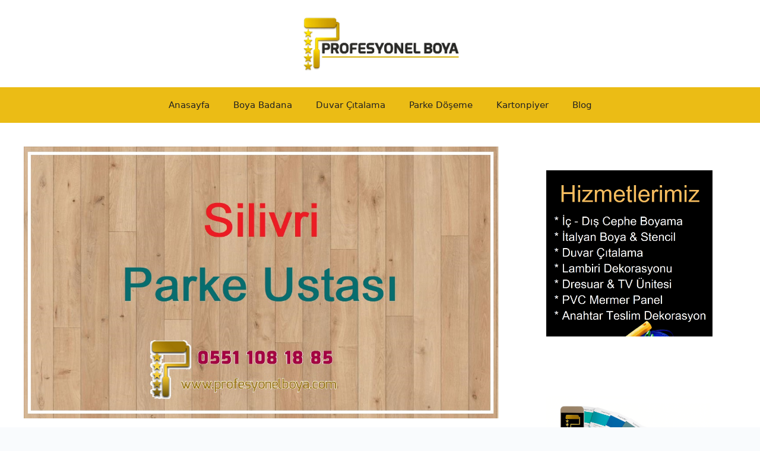

--- FILE ---
content_type: text/html; charset=UTF-8
request_url: https://www.profesyonelboya.com/silivri-parke-ustasi/
body_size: 30381
content:
<!DOCTYPE html>
<html lang="tr" prefix="og: https://ogp.me/ns#">
<head>
	<meta charset="UTF-8">
	<meta name="viewport" content="width=device-width, initial-scale=1">
<!-- Rank Math&#039;a Göre Arama Motoru Optimizasyonu - https://rankmath.com/ -->
<title>Silivri Parke Ustası | 05511081885 | Profesyonelboya</title><link rel="stylesheet" href="https://www.profesyonelboya.com/wp-content/cache/min/1/68efefda5d69fc19149152862333402a.css" media="all" data-minify="1" />
<meta name="description" content="Silivri parke ustası olarak uzman kadromuzla uzun yıllardır başarılı bir şekilde çalışmalarımızı sürdürüyoruz. Uzun yıllardır edindiğimiz tecrübelerimiz ile"/>
<meta name="robots" content="follow, index, max-snippet:-1, max-video-preview:-1, max-image-preview:large"/>
<link rel="canonical" href="https://www.profesyonelboya.com/silivri-parke-ustasi/" />
<meta property="og:locale" content="tr_TR" />
<meta property="og:type" content="article" />
<meta property="og:title" content="Silivri Parke Ustası | 05511081885 | Profesyonelboya" />
<meta property="og:description" content="Silivri parke ustası olarak uzman kadromuzla uzun yıllardır başarılı bir şekilde çalışmalarımızı sürdürüyoruz. Uzun yıllardır edindiğimiz tecrübelerimiz ile" />
<meta property="og:url" content="https://www.profesyonelboya.com/silivri-parke-ustasi/" />
<meta property="og:site_name" content="Profesyonelboya" />
<meta property="article:tag" content="Parke Ustası" />
<meta property="article:tag" content="Silivri Parke Ustası" />
<meta property="article:section" content="Parke Döşeme" />
<meta property="og:updated_time" content="2025-12-06T09:00:11+00:00" />
<meta property="og:image" content="https://www.profesyonelboya.com/wp-content/uploads/2022/11/silivri-parke-doseme-ustasi.jpg" />
<meta property="og:image:secure_url" content="https://www.profesyonelboya.com/wp-content/uploads/2022/11/silivri-parke-doseme-ustasi.jpg" />
<meta property="og:image:width" content="1197" />
<meta property="og:image:height" content="685" />
<meta property="og:image:alt" content="Silivri parke döşeme ustası 05511081885" />
<meta property="og:image:type" content="image/jpeg" />
<meta property="article:published_time" content="2022-11-18T18:00:43+00:00" />
<meta property="article:modified_time" content="2025-12-06T09:00:11+00:00" />
<meta name="twitter:card" content="summary_large_image" />
<meta name="twitter:title" content="Silivri Parke Ustası | 05511081885 | Profesyonelboya" />
<meta name="twitter:description" content="Silivri parke ustası olarak uzman kadromuzla uzun yıllardır başarılı bir şekilde çalışmalarımızı sürdürüyoruz. Uzun yıllardır edindiğimiz tecrübelerimiz ile" />
<meta name="twitter:image" content="https://www.profesyonelboya.com/wp-content/uploads/2022/11/silivri-parke-doseme-ustasi.jpg" />
<meta name="twitter:label1" content="Yazan" />
<meta name="twitter:data1" content="Profesyonel Boya" />
<meta name="twitter:label2" content="Okuma süresi" />
<meta name="twitter:data2" content="4 dakika" />
<script type="application/ld+json" class="rank-math-schema">{"@context":"https://schema.org","@graph":[{"@type":["HousePainter","Organization"],"@id":"https://www.profesyonelboya.com/#organization","name":"Profesyonelboya","url":"https://www.profesyonelboya.com","logo":{"@type":"ImageObject","@id":"https://www.profesyonelboya.com/#logo","url":"http://www.profesyonelboya.com/wp-content/uploads/2022/12/profesyonel-boya-logo.png","contentUrl":"http://www.profesyonelboya.com/wp-content/uploads/2022/12/profesyonel-boya-logo.png","caption":"Profesyonelboya","inLanguage":"tr"},"openingHours":["Monday,Tuesday,Wednesday,Thursday,Friday,Saturday,Sunday 09:00-17:00"],"legalName":"prof","image":{"@id":"https://www.profesyonelboya.com/#logo"}},{"@type":"WebSite","@id":"https://www.profesyonelboya.com/#website","url":"https://www.profesyonelboya.com","name":"Profesyonelboya","alternateName":"Profesyonel Boya","publisher":{"@id":"https://www.profesyonelboya.com/#organization"},"inLanguage":"tr"},{"@type":"ImageObject","@id":"https://www.profesyonelboya.com/wp-content/uploads/2022/11/silivri-parke-doseme-ustasi.jpg","url":"https://www.profesyonelboya.com/wp-content/uploads/2022/11/silivri-parke-doseme-ustasi.jpg","width":"1197","height":"685","caption":"Silivri parke d\u00f6\u015feme ustas\u0131 05511081885","inLanguage":"tr"},{"@type":"WebPage","@id":"https://www.profesyonelboya.com/silivri-parke-ustasi/#webpage","url":"https://www.profesyonelboya.com/silivri-parke-ustasi/","name":"Silivri Parke Ustas\u0131 | 05511081885 | Profesyonelboya","datePublished":"2022-11-18T18:00:43+00:00","dateModified":"2025-12-06T09:00:11+00:00","isPartOf":{"@id":"https://www.profesyonelboya.com/#website"},"primaryImageOfPage":{"@id":"https://www.profesyonelboya.com/wp-content/uploads/2022/11/silivri-parke-doseme-ustasi.jpg"},"inLanguage":"tr"},{"@type":"Person","@id":"https://www.profesyonelboya.com/author/prof/","name":"Profesyonel Boya","url":"https://www.profesyonelboya.com/author/prof/","image":{"@type":"ImageObject","@id":"https://secure.gravatar.com/avatar/1de9f6952078cfe193281d1d3c55fa0026f96a4da505982156cde14218b6a610?s=96&amp;d=mm&amp;r=g","url":"https://secure.gravatar.com/avatar/1de9f6952078cfe193281d1d3c55fa0026f96a4da505982156cde14218b6a610?s=96&amp;d=mm&amp;r=g","caption":"Profesyonel Boya","inLanguage":"tr"},"sameAs":["https://www.profesyonelboya.com"],"worksFor":{"@id":"https://www.profesyonelboya.com/#organization"}},{"@type":"Article","headline":"Silivri Parke Ustas\u0131 | 05511081885 | Profesyonelboya","keywords":"Silivri Parke Ustas\u0131","datePublished":"2022-11-18T18:00:43+00:00","dateModified":"2025-12-06T09:00:11+00:00","articleSection":"Parke D\u00f6\u015feme","author":{"@id":"https://www.profesyonelboya.com/author/prof/","name":"Profesyonel Boya"},"publisher":{"@id":"https://www.profesyonelboya.com/#organization"},"description":"Silivri parke ustas\u0131 olarak uzman kadromuzla uzun y\u0131llard\u0131r ba\u015far\u0131l\u0131 bir \u015fekilde \u00e7al\u0131\u015fmalar\u0131m\u0131z\u0131 s\u00fcrd\u00fcr\u00fcyoruz. Uzun y\u0131llard\u0131r edindi\u011fimiz tecr\u00fcbelerimiz ile","name":"Silivri Parke Ustas\u0131 | 05511081885 | Profesyonelboya","@id":"https://www.profesyonelboya.com/silivri-parke-ustasi/#richSnippet","isPartOf":{"@id":"https://www.profesyonelboya.com/silivri-parke-ustasi/#webpage"},"image":{"@id":"https://www.profesyonelboya.com/wp-content/uploads/2022/11/silivri-parke-doseme-ustasi.jpg"},"inLanguage":"tr","mainEntityOfPage":{"@id":"https://www.profesyonelboya.com/silivri-parke-ustasi/#webpage"}}]}</script>
<!-- /Rank Math WordPress SEO eklentisi -->


<link rel="alternate" type="application/rss+xml" title="Profesyonelboya &raquo; akışı" href="https://www.profesyonelboya.com/feed/" />
<link rel="alternate" type="application/rss+xml" title="Profesyonelboya &raquo; yorum akışı" href="https://www.profesyonelboya.com/comments/feed/" />
<link rel="alternate" title="oEmbed (JSON)" type="application/json+oembed" href="https://www.profesyonelboya.com/wp-json/oembed/1.0/embed?url=https%3A%2F%2Fwww.profesyonelboya.com%2Fsilivri-parke-ustasi%2F" />
<link rel="alternate" title="oEmbed (XML)" type="text/xml+oembed" href="https://www.profesyonelboya.com/wp-json/oembed/1.0/embed?url=https%3A%2F%2Fwww.profesyonelboya.com%2Fsilivri-parke-ustasi%2F&#038;format=xml" />
		<style>
			.lazyload,
			.lazyloading {
				max-width: 100%;
			}
		</style>
		<style>@media screen and (max-width: 650px) {body {padding-bottom:60px;}}</style><style id='wp-img-auto-sizes-contain-inline-css'>
img:is([sizes=auto i],[sizes^="auto," i]){contain-intrinsic-size:3000px 1500px}
/*# sourceURL=wp-img-auto-sizes-contain-inline-css */
</style>


<style id='wp-emoji-styles-inline-css'>

	img.wp-smiley, img.emoji {
		display: inline !important;
		border: none !important;
		box-shadow: none !important;
		height: 1em !important;
		width: 1em !important;
		margin: 0 0.07em !important;
		vertical-align: -0.1em !important;
		background: none !important;
		padding: 0 !important;
	}
/*# sourceURL=wp-emoji-styles-inline-css */
</style>
<style id='wp-block-library-inline-css'>
:root{--wp-block-synced-color:#7a00df;--wp-block-synced-color--rgb:122,0,223;--wp-bound-block-color:var(--wp-block-synced-color);--wp-editor-canvas-background:#ddd;--wp-admin-theme-color:#007cba;--wp-admin-theme-color--rgb:0,124,186;--wp-admin-theme-color-darker-10:#006ba1;--wp-admin-theme-color-darker-10--rgb:0,107,160.5;--wp-admin-theme-color-darker-20:#005a87;--wp-admin-theme-color-darker-20--rgb:0,90,135;--wp-admin-border-width-focus:2px}@media (min-resolution:192dpi){:root{--wp-admin-border-width-focus:1.5px}}.wp-element-button{cursor:pointer}:root .has-very-light-gray-background-color{background-color:#eee}:root .has-very-dark-gray-background-color{background-color:#313131}:root .has-very-light-gray-color{color:#eee}:root .has-very-dark-gray-color{color:#313131}:root .has-vivid-green-cyan-to-vivid-cyan-blue-gradient-background{background:linear-gradient(135deg,#00d084,#0693e3)}:root .has-purple-crush-gradient-background{background:linear-gradient(135deg,#34e2e4,#4721fb 50%,#ab1dfe)}:root .has-hazy-dawn-gradient-background{background:linear-gradient(135deg,#faaca8,#dad0ec)}:root .has-subdued-olive-gradient-background{background:linear-gradient(135deg,#fafae1,#67a671)}:root .has-atomic-cream-gradient-background{background:linear-gradient(135deg,#fdd79a,#004a59)}:root .has-nightshade-gradient-background{background:linear-gradient(135deg,#330968,#31cdcf)}:root .has-midnight-gradient-background{background:linear-gradient(135deg,#020381,#2874fc)}:root{--wp--preset--font-size--normal:16px;--wp--preset--font-size--huge:42px}.has-regular-font-size{font-size:1em}.has-larger-font-size{font-size:2.625em}.has-normal-font-size{font-size:var(--wp--preset--font-size--normal)}.has-huge-font-size{font-size:var(--wp--preset--font-size--huge)}.has-text-align-center{text-align:center}.has-text-align-left{text-align:left}.has-text-align-right{text-align:right}.has-fit-text{white-space:nowrap!important}#end-resizable-editor-section{display:none}.aligncenter{clear:both}.items-justified-left{justify-content:flex-start}.items-justified-center{justify-content:center}.items-justified-right{justify-content:flex-end}.items-justified-space-between{justify-content:space-between}.screen-reader-text{border:0;clip-path:inset(50%);height:1px;margin:-1px;overflow:hidden;padding:0;position:absolute;width:1px;word-wrap:normal!important}.screen-reader-text:focus{background-color:#ddd;clip-path:none;color:#444;display:block;font-size:1em;height:auto;left:5px;line-height:normal;padding:15px 23px 14px;text-decoration:none;top:5px;width:auto;z-index:100000}html :where(.has-border-color){border-style:solid}html :where([style*=border-top-color]){border-top-style:solid}html :where([style*=border-right-color]){border-right-style:solid}html :where([style*=border-bottom-color]){border-bottom-style:solid}html :where([style*=border-left-color]){border-left-style:solid}html :where([style*=border-width]){border-style:solid}html :where([style*=border-top-width]){border-top-style:solid}html :where([style*=border-right-width]){border-right-style:solid}html :where([style*=border-bottom-width]){border-bottom-style:solid}html :where([style*=border-left-width]){border-left-style:solid}html :where(img[class*=wp-image-]){height:auto;max-width:100%}:where(figure){margin:0 0 1em}html :where(.is-position-sticky){--wp-admin--admin-bar--position-offset:var(--wp-admin--admin-bar--height,0px)}@media screen and (max-width:600px){html :where(.is-position-sticky){--wp-admin--admin-bar--position-offset:0px}}

/*# sourceURL=wp-block-library-inline-css */
</style><style id='wp-block-gallery-inline-css'>
.blocks-gallery-grid:not(.has-nested-images),.wp-block-gallery:not(.has-nested-images){display:flex;flex-wrap:wrap;list-style-type:none;margin:0;padding:0}.blocks-gallery-grid:not(.has-nested-images) .blocks-gallery-image,.blocks-gallery-grid:not(.has-nested-images) .blocks-gallery-item,.wp-block-gallery:not(.has-nested-images) .blocks-gallery-image,.wp-block-gallery:not(.has-nested-images) .blocks-gallery-item{display:flex;flex-direction:column;flex-grow:1;justify-content:center;margin:0 1em 1em 0;position:relative;width:calc(50% - 1em)}.blocks-gallery-grid:not(.has-nested-images) .blocks-gallery-image:nth-of-type(2n),.blocks-gallery-grid:not(.has-nested-images) .blocks-gallery-item:nth-of-type(2n),.wp-block-gallery:not(.has-nested-images) .blocks-gallery-image:nth-of-type(2n),.wp-block-gallery:not(.has-nested-images) .blocks-gallery-item:nth-of-type(2n){margin-right:0}.blocks-gallery-grid:not(.has-nested-images) .blocks-gallery-image figure,.blocks-gallery-grid:not(.has-nested-images) .blocks-gallery-item figure,.wp-block-gallery:not(.has-nested-images) .blocks-gallery-image figure,.wp-block-gallery:not(.has-nested-images) .blocks-gallery-item figure{align-items:flex-end;display:flex;height:100%;justify-content:flex-start;margin:0}.blocks-gallery-grid:not(.has-nested-images) .blocks-gallery-image img,.blocks-gallery-grid:not(.has-nested-images) .blocks-gallery-item img,.wp-block-gallery:not(.has-nested-images) .blocks-gallery-image img,.wp-block-gallery:not(.has-nested-images) .blocks-gallery-item img{display:block;height:auto;max-width:100%;width:auto}.blocks-gallery-grid:not(.has-nested-images) .blocks-gallery-image figcaption,.blocks-gallery-grid:not(.has-nested-images) .blocks-gallery-item figcaption,.wp-block-gallery:not(.has-nested-images) .blocks-gallery-image figcaption,.wp-block-gallery:not(.has-nested-images) .blocks-gallery-item figcaption{background:linear-gradient(0deg,#000000b3,#0000004d 70%,#0000);bottom:0;box-sizing:border-box;color:#fff;font-size:.8em;margin:0;max-height:100%;overflow:auto;padding:3em .77em .7em;position:absolute;text-align:center;width:100%;z-index:2}.blocks-gallery-grid:not(.has-nested-images) .blocks-gallery-image figcaption img,.blocks-gallery-grid:not(.has-nested-images) .blocks-gallery-item figcaption img,.wp-block-gallery:not(.has-nested-images) .blocks-gallery-image figcaption img,.wp-block-gallery:not(.has-nested-images) .blocks-gallery-item figcaption img{display:inline}.blocks-gallery-grid:not(.has-nested-images) figcaption,.wp-block-gallery:not(.has-nested-images) figcaption{flex-grow:1}.blocks-gallery-grid:not(.has-nested-images).is-cropped .blocks-gallery-image a,.blocks-gallery-grid:not(.has-nested-images).is-cropped .blocks-gallery-image img,.blocks-gallery-grid:not(.has-nested-images).is-cropped .blocks-gallery-item a,.blocks-gallery-grid:not(.has-nested-images).is-cropped .blocks-gallery-item img,.wp-block-gallery:not(.has-nested-images).is-cropped .blocks-gallery-image a,.wp-block-gallery:not(.has-nested-images).is-cropped .blocks-gallery-image img,.wp-block-gallery:not(.has-nested-images).is-cropped .blocks-gallery-item a,.wp-block-gallery:not(.has-nested-images).is-cropped .blocks-gallery-item img{flex:1;height:100%;object-fit:cover;width:100%}.blocks-gallery-grid:not(.has-nested-images).columns-1 .blocks-gallery-image,.blocks-gallery-grid:not(.has-nested-images).columns-1 .blocks-gallery-item,.wp-block-gallery:not(.has-nested-images).columns-1 .blocks-gallery-image,.wp-block-gallery:not(.has-nested-images).columns-1 .blocks-gallery-item{margin-right:0;width:100%}@media (min-width:600px){.blocks-gallery-grid:not(.has-nested-images).columns-3 .blocks-gallery-image,.blocks-gallery-grid:not(.has-nested-images).columns-3 .blocks-gallery-item,.wp-block-gallery:not(.has-nested-images).columns-3 .blocks-gallery-image,.wp-block-gallery:not(.has-nested-images).columns-3 .blocks-gallery-item{margin-right:1em;width:calc(33.33333% - .66667em)}.blocks-gallery-grid:not(.has-nested-images).columns-4 .blocks-gallery-image,.blocks-gallery-grid:not(.has-nested-images).columns-4 .blocks-gallery-item,.wp-block-gallery:not(.has-nested-images).columns-4 .blocks-gallery-image,.wp-block-gallery:not(.has-nested-images).columns-4 .blocks-gallery-item{margin-right:1em;width:calc(25% - .75em)}.blocks-gallery-grid:not(.has-nested-images).columns-5 .blocks-gallery-image,.blocks-gallery-grid:not(.has-nested-images).columns-5 .blocks-gallery-item,.wp-block-gallery:not(.has-nested-images).columns-5 .blocks-gallery-image,.wp-block-gallery:not(.has-nested-images).columns-5 .blocks-gallery-item{margin-right:1em;width:calc(20% - .8em)}.blocks-gallery-grid:not(.has-nested-images).columns-6 .blocks-gallery-image,.blocks-gallery-grid:not(.has-nested-images).columns-6 .blocks-gallery-item,.wp-block-gallery:not(.has-nested-images).columns-6 .blocks-gallery-image,.wp-block-gallery:not(.has-nested-images).columns-6 .blocks-gallery-item{margin-right:1em;width:calc(16.66667% - .83333em)}.blocks-gallery-grid:not(.has-nested-images).columns-7 .blocks-gallery-image,.blocks-gallery-grid:not(.has-nested-images).columns-7 .blocks-gallery-item,.wp-block-gallery:not(.has-nested-images).columns-7 .blocks-gallery-image,.wp-block-gallery:not(.has-nested-images).columns-7 .blocks-gallery-item{margin-right:1em;width:calc(14.28571% - .85714em)}.blocks-gallery-grid:not(.has-nested-images).columns-8 .blocks-gallery-image,.blocks-gallery-grid:not(.has-nested-images).columns-8 .blocks-gallery-item,.wp-block-gallery:not(.has-nested-images).columns-8 .blocks-gallery-image,.wp-block-gallery:not(.has-nested-images).columns-8 .blocks-gallery-item{margin-right:1em;width:calc(12.5% - .875em)}.blocks-gallery-grid:not(.has-nested-images).columns-1 .blocks-gallery-image:nth-of-type(1n),.blocks-gallery-grid:not(.has-nested-images).columns-1 .blocks-gallery-item:nth-of-type(1n),.blocks-gallery-grid:not(.has-nested-images).columns-2 .blocks-gallery-image:nth-of-type(2n),.blocks-gallery-grid:not(.has-nested-images).columns-2 .blocks-gallery-item:nth-of-type(2n),.blocks-gallery-grid:not(.has-nested-images).columns-3 .blocks-gallery-image:nth-of-type(3n),.blocks-gallery-grid:not(.has-nested-images).columns-3 .blocks-gallery-item:nth-of-type(3n),.blocks-gallery-grid:not(.has-nested-images).columns-4 .blocks-gallery-image:nth-of-type(4n),.blocks-gallery-grid:not(.has-nested-images).columns-4 .blocks-gallery-item:nth-of-type(4n),.blocks-gallery-grid:not(.has-nested-images).columns-5 .blocks-gallery-image:nth-of-type(5n),.blocks-gallery-grid:not(.has-nested-images).columns-5 .blocks-gallery-item:nth-of-type(5n),.blocks-gallery-grid:not(.has-nested-images).columns-6 .blocks-gallery-image:nth-of-type(6n),.blocks-gallery-grid:not(.has-nested-images).columns-6 .blocks-gallery-item:nth-of-type(6n),.blocks-gallery-grid:not(.has-nested-images).columns-7 .blocks-gallery-image:nth-of-type(7n),.blocks-gallery-grid:not(.has-nested-images).columns-7 .blocks-gallery-item:nth-of-type(7n),.blocks-gallery-grid:not(.has-nested-images).columns-8 .blocks-gallery-image:nth-of-type(8n),.blocks-gallery-grid:not(.has-nested-images).columns-8 .blocks-gallery-item:nth-of-type(8n),.wp-block-gallery:not(.has-nested-images).columns-1 .blocks-gallery-image:nth-of-type(1n),.wp-block-gallery:not(.has-nested-images).columns-1 .blocks-gallery-item:nth-of-type(1n),.wp-block-gallery:not(.has-nested-images).columns-2 .blocks-gallery-image:nth-of-type(2n),.wp-block-gallery:not(.has-nested-images).columns-2 .blocks-gallery-item:nth-of-type(2n),.wp-block-gallery:not(.has-nested-images).columns-3 .blocks-gallery-image:nth-of-type(3n),.wp-block-gallery:not(.has-nested-images).columns-3 .blocks-gallery-item:nth-of-type(3n),.wp-block-gallery:not(.has-nested-images).columns-4 .blocks-gallery-image:nth-of-type(4n),.wp-block-gallery:not(.has-nested-images).columns-4 .blocks-gallery-item:nth-of-type(4n),.wp-block-gallery:not(.has-nested-images).columns-5 .blocks-gallery-image:nth-of-type(5n),.wp-block-gallery:not(.has-nested-images).columns-5 .blocks-gallery-item:nth-of-type(5n),.wp-block-gallery:not(.has-nested-images).columns-6 .blocks-gallery-image:nth-of-type(6n),.wp-block-gallery:not(.has-nested-images).columns-6 .blocks-gallery-item:nth-of-type(6n),.wp-block-gallery:not(.has-nested-images).columns-7 .blocks-gallery-image:nth-of-type(7n),.wp-block-gallery:not(.has-nested-images).columns-7 .blocks-gallery-item:nth-of-type(7n),.wp-block-gallery:not(.has-nested-images).columns-8 .blocks-gallery-image:nth-of-type(8n),.wp-block-gallery:not(.has-nested-images).columns-8 .blocks-gallery-item:nth-of-type(8n){margin-right:0}}.blocks-gallery-grid:not(.has-nested-images) .blocks-gallery-image:last-child,.blocks-gallery-grid:not(.has-nested-images) .blocks-gallery-item:last-child,.wp-block-gallery:not(.has-nested-images) .blocks-gallery-image:last-child,.wp-block-gallery:not(.has-nested-images) .blocks-gallery-item:last-child{margin-right:0}.blocks-gallery-grid:not(.has-nested-images).alignleft,.blocks-gallery-grid:not(.has-nested-images).alignright,.wp-block-gallery:not(.has-nested-images).alignleft,.wp-block-gallery:not(.has-nested-images).alignright{max-width:420px;width:100%}.blocks-gallery-grid:not(.has-nested-images).aligncenter .blocks-gallery-item figure,.wp-block-gallery:not(.has-nested-images).aligncenter .blocks-gallery-item figure{justify-content:center}.wp-block-gallery:not(.is-cropped) .blocks-gallery-item{align-self:flex-start}figure.wp-block-gallery.has-nested-images{align-items:normal}.wp-block-gallery.has-nested-images figure.wp-block-image:not(#individual-image){margin:0;width:calc(50% - var(--wp--style--unstable-gallery-gap, 16px)/2)}.wp-block-gallery.has-nested-images figure.wp-block-image{box-sizing:border-box;display:flex;flex-direction:column;flex-grow:1;justify-content:center;max-width:100%;position:relative}.wp-block-gallery.has-nested-images figure.wp-block-image>a,.wp-block-gallery.has-nested-images figure.wp-block-image>div{flex-direction:column;flex-grow:1;margin:0}.wp-block-gallery.has-nested-images figure.wp-block-image img{display:block;height:auto;max-width:100%!important;width:auto}.wp-block-gallery.has-nested-images figure.wp-block-image figcaption,.wp-block-gallery.has-nested-images figure.wp-block-image:has(figcaption):before{bottom:0;left:0;max-height:100%;position:absolute;right:0}.wp-block-gallery.has-nested-images figure.wp-block-image:has(figcaption):before{backdrop-filter:blur(3px);content:"";height:100%;-webkit-mask-image:linear-gradient(0deg,#000 20%,#0000);mask-image:linear-gradient(0deg,#000 20%,#0000);max-height:40%;pointer-events:none}.wp-block-gallery.has-nested-images figure.wp-block-image figcaption{box-sizing:border-box;color:#fff;font-size:13px;margin:0;overflow:auto;padding:1em;text-align:center;text-shadow:0 0 1.5px #000}.wp-block-gallery.has-nested-images figure.wp-block-image figcaption::-webkit-scrollbar{height:12px;width:12px}.wp-block-gallery.has-nested-images figure.wp-block-image figcaption::-webkit-scrollbar-track{background-color:initial}.wp-block-gallery.has-nested-images figure.wp-block-image figcaption::-webkit-scrollbar-thumb{background-clip:padding-box;background-color:initial;border:3px solid #0000;border-radius:8px}.wp-block-gallery.has-nested-images figure.wp-block-image figcaption:focus-within::-webkit-scrollbar-thumb,.wp-block-gallery.has-nested-images figure.wp-block-image figcaption:focus::-webkit-scrollbar-thumb,.wp-block-gallery.has-nested-images figure.wp-block-image figcaption:hover::-webkit-scrollbar-thumb{background-color:#fffc}.wp-block-gallery.has-nested-images figure.wp-block-image figcaption{scrollbar-color:#0000 #0000;scrollbar-gutter:stable both-edges;scrollbar-width:thin}.wp-block-gallery.has-nested-images figure.wp-block-image figcaption:focus,.wp-block-gallery.has-nested-images figure.wp-block-image figcaption:focus-within,.wp-block-gallery.has-nested-images figure.wp-block-image figcaption:hover{scrollbar-color:#fffc #0000}.wp-block-gallery.has-nested-images figure.wp-block-image figcaption{will-change:transform}@media (hover:none){.wp-block-gallery.has-nested-images figure.wp-block-image figcaption{scrollbar-color:#fffc #0000}}.wp-block-gallery.has-nested-images figure.wp-block-image figcaption{background:linear-gradient(0deg,#0006,#0000)}.wp-block-gallery.has-nested-images figure.wp-block-image figcaption img{display:inline}.wp-block-gallery.has-nested-images figure.wp-block-image figcaption a{color:inherit}.wp-block-gallery.has-nested-images figure.wp-block-image.has-custom-border img{box-sizing:border-box}.wp-block-gallery.has-nested-images figure.wp-block-image.has-custom-border>a,.wp-block-gallery.has-nested-images figure.wp-block-image.has-custom-border>div,.wp-block-gallery.has-nested-images figure.wp-block-image.is-style-rounded>a,.wp-block-gallery.has-nested-images figure.wp-block-image.is-style-rounded>div{flex:1 1 auto}.wp-block-gallery.has-nested-images figure.wp-block-image.has-custom-border figcaption,.wp-block-gallery.has-nested-images figure.wp-block-image.is-style-rounded figcaption{background:none;color:inherit;flex:initial;margin:0;padding:10px 10px 9px;position:relative;text-shadow:none}.wp-block-gallery.has-nested-images figure.wp-block-image.has-custom-border:before,.wp-block-gallery.has-nested-images figure.wp-block-image.is-style-rounded:before{content:none}.wp-block-gallery.has-nested-images figcaption{flex-basis:100%;flex-grow:1;text-align:center}.wp-block-gallery.has-nested-images:not(.is-cropped) figure.wp-block-image:not(#individual-image){margin-bottom:auto;margin-top:0}.wp-block-gallery.has-nested-images.is-cropped figure.wp-block-image:not(#individual-image){align-self:inherit}.wp-block-gallery.has-nested-images.is-cropped figure.wp-block-image:not(#individual-image)>a,.wp-block-gallery.has-nested-images.is-cropped figure.wp-block-image:not(#individual-image)>div:not(.components-drop-zone){display:flex}.wp-block-gallery.has-nested-images.is-cropped figure.wp-block-image:not(#individual-image) a,.wp-block-gallery.has-nested-images.is-cropped figure.wp-block-image:not(#individual-image) img{flex:1 0 0%;height:100%;object-fit:cover;width:100%}.wp-block-gallery.has-nested-images.columns-1 figure.wp-block-image:not(#individual-image){width:100%}@media (min-width:600px){.wp-block-gallery.has-nested-images.columns-3 figure.wp-block-image:not(#individual-image){width:calc(33.33333% - var(--wp--style--unstable-gallery-gap, 16px)*.66667)}.wp-block-gallery.has-nested-images.columns-4 figure.wp-block-image:not(#individual-image){width:calc(25% - var(--wp--style--unstable-gallery-gap, 16px)*.75)}.wp-block-gallery.has-nested-images.columns-5 figure.wp-block-image:not(#individual-image){width:calc(20% - var(--wp--style--unstable-gallery-gap, 16px)*.8)}.wp-block-gallery.has-nested-images.columns-6 figure.wp-block-image:not(#individual-image){width:calc(16.66667% - var(--wp--style--unstable-gallery-gap, 16px)*.83333)}.wp-block-gallery.has-nested-images.columns-7 figure.wp-block-image:not(#individual-image){width:calc(14.28571% - var(--wp--style--unstable-gallery-gap, 16px)*.85714)}.wp-block-gallery.has-nested-images.columns-8 figure.wp-block-image:not(#individual-image){width:calc(12.5% - var(--wp--style--unstable-gallery-gap, 16px)*.875)}.wp-block-gallery.has-nested-images.columns-default figure.wp-block-image:not(#individual-image){width:calc(33.33% - var(--wp--style--unstable-gallery-gap, 16px)*.66667)}.wp-block-gallery.has-nested-images.columns-default figure.wp-block-image:not(#individual-image):first-child:nth-last-child(2),.wp-block-gallery.has-nested-images.columns-default figure.wp-block-image:not(#individual-image):first-child:nth-last-child(2)~figure.wp-block-image:not(#individual-image){width:calc(50% - var(--wp--style--unstable-gallery-gap, 16px)*.5)}.wp-block-gallery.has-nested-images.columns-default figure.wp-block-image:not(#individual-image):first-child:last-child{width:100%}}.wp-block-gallery.has-nested-images.alignleft,.wp-block-gallery.has-nested-images.alignright{max-width:420px;width:100%}.wp-block-gallery.has-nested-images.aligncenter{justify-content:center}
/*# sourceURL=https://www.profesyonelboya.com/wp-includes/blocks/gallery/style.min.css */
</style>
<style id='wp-block-image-inline-css'>
.wp-block-image>a,.wp-block-image>figure>a{display:inline-block}.wp-block-image img{box-sizing:border-box;height:auto;max-width:100%;vertical-align:bottom}@media not (prefers-reduced-motion){.wp-block-image img.hide{visibility:hidden}.wp-block-image img.show{animation:show-content-image .4s}}.wp-block-image[style*=border-radius] img,.wp-block-image[style*=border-radius]>a{border-radius:inherit}.wp-block-image.has-custom-border img{box-sizing:border-box}.wp-block-image.aligncenter{text-align:center}.wp-block-image.alignfull>a,.wp-block-image.alignwide>a{width:100%}.wp-block-image.alignfull img,.wp-block-image.alignwide img{height:auto;width:100%}.wp-block-image .aligncenter,.wp-block-image .alignleft,.wp-block-image .alignright,.wp-block-image.aligncenter,.wp-block-image.alignleft,.wp-block-image.alignright{display:table}.wp-block-image .aligncenter>figcaption,.wp-block-image .alignleft>figcaption,.wp-block-image .alignright>figcaption,.wp-block-image.aligncenter>figcaption,.wp-block-image.alignleft>figcaption,.wp-block-image.alignright>figcaption{caption-side:bottom;display:table-caption}.wp-block-image .alignleft{float:left;margin:.5em 1em .5em 0}.wp-block-image .alignright{float:right;margin:.5em 0 .5em 1em}.wp-block-image .aligncenter{margin-left:auto;margin-right:auto}.wp-block-image :where(figcaption){margin-bottom:1em;margin-top:.5em}.wp-block-image.is-style-circle-mask img{border-radius:9999px}@supports ((-webkit-mask-image:none) or (mask-image:none)) or (-webkit-mask-image:none){.wp-block-image.is-style-circle-mask img{border-radius:0;-webkit-mask-image:url('data:image/svg+xml;utf8,<svg viewBox="0 0 100 100" xmlns="http://www.w3.org/2000/svg"><circle cx="50" cy="50" r="50"/></svg>');mask-image:url('data:image/svg+xml;utf8,<svg viewBox="0 0 100 100" xmlns="http://www.w3.org/2000/svg"><circle cx="50" cy="50" r="50"/></svg>');mask-mode:alpha;-webkit-mask-position:center;mask-position:center;-webkit-mask-repeat:no-repeat;mask-repeat:no-repeat;-webkit-mask-size:contain;mask-size:contain}}:root :where(.wp-block-image.is-style-rounded img,.wp-block-image .is-style-rounded img){border-radius:9999px}.wp-block-image figure{margin:0}.wp-lightbox-container{display:flex;flex-direction:column;position:relative}.wp-lightbox-container img{cursor:zoom-in}.wp-lightbox-container img:hover+button{opacity:1}.wp-lightbox-container button{align-items:center;backdrop-filter:blur(16px) saturate(180%);background-color:#5a5a5a40;border:none;border-radius:4px;cursor:zoom-in;display:flex;height:20px;justify-content:center;opacity:0;padding:0;position:absolute;right:16px;text-align:center;top:16px;width:20px;z-index:100}@media not (prefers-reduced-motion){.wp-lightbox-container button{transition:opacity .2s ease}}.wp-lightbox-container button:focus-visible{outline:3px auto #5a5a5a40;outline:3px auto -webkit-focus-ring-color;outline-offset:3px}.wp-lightbox-container button:hover{cursor:pointer;opacity:1}.wp-lightbox-container button:focus{opacity:1}.wp-lightbox-container button:focus,.wp-lightbox-container button:hover,.wp-lightbox-container button:not(:hover):not(:active):not(.has-background){background-color:#5a5a5a40;border:none}.wp-lightbox-overlay{box-sizing:border-box;cursor:zoom-out;height:100vh;left:0;overflow:hidden;position:fixed;top:0;visibility:hidden;width:100%;z-index:100000}.wp-lightbox-overlay .close-button{align-items:center;cursor:pointer;display:flex;justify-content:center;min-height:40px;min-width:40px;padding:0;position:absolute;right:calc(env(safe-area-inset-right) + 16px);top:calc(env(safe-area-inset-top) + 16px);z-index:5000000}.wp-lightbox-overlay .close-button:focus,.wp-lightbox-overlay .close-button:hover,.wp-lightbox-overlay .close-button:not(:hover):not(:active):not(.has-background){background:none;border:none}.wp-lightbox-overlay .lightbox-image-container{height:var(--wp--lightbox-container-height);left:50%;overflow:hidden;position:absolute;top:50%;transform:translate(-50%,-50%);transform-origin:top left;width:var(--wp--lightbox-container-width);z-index:9999999999}.wp-lightbox-overlay .wp-block-image{align-items:center;box-sizing:border-box;display:flex;height:100%;justify-content:center;margin:0;position:relative;transform-origin:0 0;width:100%;z-index:3000000}.wp-lightbox-overlay .wp-block-image img{height:var(--wp--lightbox-image-height);min-height:var(--wp--lightbox-image-height);min-width:var(--wp--lightbox-image-width);width:var(--wp--lightbox-image-width)}.wp-lightbox-overlay .wp-block-image figcaption{display:none}.wp-lightbox-overlay button{background:none;border:none}.wp-lightbox-overlay .scrim{background-color:#fff;height:100%;opacity:.9;position:absolute;width:100%;z-index:2000000}.wp-lightbox-overlay.active{visibility:visible}@media not (prefers-reduced-motion){.wp-lightbox-overlay.active{animation:turn-on-visibility .25s both}.wp-lightbox-overlay.active img{animation:turn-on-visibility .35s both}.wp-lightbox-overlay.show-closing-animation:not(.active){animation:turn-off-visibility .35s both}.wp-lightbox-overlay.show-closing-animation:not(.active) img{animation:turn-off-visibility .25s both}.wp-lightbox-overlay.zoom.active{animation:none;opacity:1;visibility:visible}.wp-lightbox-overlay.zoom.active .lightbox-image-container{animation:lightbox-zoom-in .4s}.wp-lightbox-overlay.zoom.active .lightbox-image-container img{animation:none}.wp-lightbox-overlay.zoom.active .scrim{animation:turn-on-visibility .4s forwards}.wp-lightbox-overlay.zoom.show-closing-animation:not(.active){animation:none}.wp-lightbox-overlay.zoom.show-closing-animation:not(.active) .lightbox-image-container{animation:lightbox-zoom-out .4s}.wp-lightbox-overlay.zoom.show-closing-animation:not(.active) .lightbox-image-container img{animation:none}.wp-lightbox-overlay.zoom.show-closing-animation:not(.active) .scrim{animation:turn-off-visibility .4s forwards}}@keyframes show-content-image{0%{visibility:hidden}99%{visibility:hidden}to{visibility:visible}}@keyframes turn-on-visibility{0%{opacity:0}to{opacity:1}}@keyframes turn-off-visibility{0%{opacity:1;visibility:visible}99%{opacity:0;visibility:visible}to{opacity:0;visibility:hidden}}@keyframes lightbox-zoom-in{0%{transform:translate(calc((-100vw + var(--wp--lightbox-scrollbar-width))/2 + var(--wp--lightbox-initial-left-position)),calc(-50vh + var(--wp--lightbox-initial-top-position))) scale(var(--wp--lightbox-scale))}to{transform:translate(-50%,-50%) scale(1)}}@keyframes lightbox-zoom-out{0%{transform:translate(-50%,-50%) scale(1);visibility:visible}99%{visibility:visible}to{transform:translate(calc((-100vw + var(--wp--lightbox-scrollbar-width))/2 + var(--wp--lightbox-initial-left-position)),calc(-50vh + var(--wp--lightbox-initial-top-position))) scale(var(--wp--lightbox-scale));visibility:hidden}}
/*# sourceURL=https://www.profesyonelboya.com/wp-includes/blocks/image/style.min.css */
</style>
<style id='wp-block-list-inline-css'>
ol,ul{box-sizing:border-box}:root :where(.wp-block-list.has-background){padding:1.25em 2.375em}
/*# sourceURL=https://www.profesyonelboya.com/wp-includes/blocks/list/style.min.css */
</style>
<style id='wp-block-embed-inline-css'>
.wp-block-embed.alignleft,.wp-block-embed.alignright,.wp-block[data-align=left]>[data-type="core/embed"],.wp-block[data-align=right]>[data-type="core/embed"]{max-width:360px;width:100%}.wp-block-embed.alignleft .wp-block-embed__wrapper,.wp-block-embed.alignright .wp-block-embed__wrapper,.wp-block[data-align=left]>[data-type="core/embed"] .wp-block-embed__wrapper,.wp-block[data-align=right]>[data-type="core/embed"] .wp-block-embed__wrapper{min-width:280px}.wp-block-cover .wp-block-embed{min-height:240px;min-width:320px}.wp-block-embed{overflow-wrap:break-word}.wp-block-embed :where(figcaption){margin-bottom:1em;margin-top:.5em}.wp-block-embed iframe{max-width:100%}.wp-block-embed__wrapper{position:relative}.wp-embed-responsive .wp-has-aspect-ratio .wp-block-embed__wrapper:before{content:"";display:block;padding-top:50%}.wp-embed-responsive .wp-has-aspect-ratio iframe{bottom:0;height:100%;left:0;position:absolute;right:0;top:0;width:100%}.wp-embed-responsive .wp-embed-aspect-21-9 .wp-block-embed__wrapper:before{padding-top:42.85%}.wp-embed-responsive .wp-embed-aspect-18-9 .wp-block-embed__wrapper:before{padding-top:50%}.wp-embed-responsive .wp-embed-aspect-16-9 .wp-block-embed__wrapper:before{padding-top:56.25%}.wp-embed-responsive .wp-embed-aspect-4-3 .wp-block-embed__wrapper:before{padding-top:75%}.wp-embed-responsive .wp-embed-aspect-1-1 .wp-block-embed__wrapper:before{padding-top:100%}.wp-embed-responsive .wp-embed-aspect-9-16 .wp-block-embed__wrapper:before{padding-top:177.77%}.wp-embed-responsive .wp-embed-aspect-1-2 .wp-block-embed__wrapper:before{padding-top:200%}
/*# sourceURL=https://www.profesyonelboya.com/wp-includes/blocks/embed/style.min.css */
</style>
<style id='wp-block-paragraph-inline-css'>
.is-small-text{font-size:.875em}.is-regular-text{font-size:1em}.is-large-text{font-size:2.25em}.is-larger-text{font-size:3em}.has-drop-cap:not(:focus):first-letter{float:left;font-size:8.4em;font-style:normal;font-weight:100;line-height:.68;margin:.05em .1em 0 0;text-transform:uppercase}body.rtl .has-drop-cap:not(:focus):first-letter{float:none;margin-left:.1em}p.has-drop-cap.has-background{overflow:hidden}:root :where(p.has-background){padding:1.25em 2.375em}:where(p.has-text-color:not(.has-link-color)) a{color:inherit}p.has-text-align-left[style*="writing-mode:vertical-lr"],p.has-text-align-right[style*="writing-mode:vertical-rl"]{rotate:180deg}
/*# sourceURL=https://www.profesyonelboya.com/wp-includes/blocks/paragraph/style.min.css */
</style>
<style id='wp-block-quote-inline-css'>
.wp-block-quote{box-sizing:border-box;overflow-wrap:break-word}.wp-block-quote.is-large:where(:not(.is-style-plain)),.wp-block-quote.is-style-large:where(:not(.is-style-plain)){margin-bottom:1em;padding:0 1em}.wp-block-quote.is-large:where(:not(.is-style-plain)) p,.wp-block-quote.is-style-large:where(:not(.is-style-plain)) p{font-size:1.5em;font-style:italic;line-height:1.6}.wp-block-quote.is-large:where(:not(.is-style-plain)) cite,.wp-block-quote.is-large:where(:not(.is-style-plain)) footer,.wp-block-quote.is-style-large:where(:not(.is-style-plain)) cite,.wp-block-quote.is-style-large:where(:not(.is-style-plain)) footer{font-size:1.125em;text-align:right}.wp-block-quote>cite{display:block}
/*# sourceURL=https://www.profesyonelboya.com/wp-includes/blocks/quote/style.min.css */
</style>
<style id='global-styles-inline-css'>
:root{--wp--preset--aspect-ratio--square: 1;--wp--preset--aspect-ratio--4-3: 4/3;--wp--preset--aspect-ratio--3-4: 3/4;--wp--preset--aspect-ratio--3-2: 3/2;--wp--preset--aspect-ratio--2-3: 2/3;--wp--preset--aspect-ratio--16-9: 16/9;--wp--preset--aspect-ratio--9-16: 9/16;--wp--preset--color--black: #000000;--wp--preset--color--cyan-bluish-gray: #abb8c3;--wp--preset--color--white: #ffffff;--wp--preset--color--pale-pink: #f78da7;--wp--preset--color--vivid-red: #cf2e2e;--wp--preset--color--luminous-vivid-orange: #ff6900;--wp--preset--color--luminous-vivid-amber: #fcb900;--wp--preset--color--light-green-cyan: #7bdcb5;--wp--preset--color--vivid-green-cyan: #00d084;--wp--preset--color--pale-cyan-blue: #8ed1fc;--wp--preset--color--vivid-cyan-blue: #0693e3;--wp--preset--color--vivid-purple: #9b51e0;--wp--preset--color--contrast: var(--contrast);--wp--preset--color--contrast-2: var(--contrast-2);--wp--preset--color--contrast-3: var(--contrast-3);--wp--preset--color--base: var(--base);--wp--preset--color--base-2: var(--base-2);--wp--preset--color--base-3: var(--base-3);--wp--preset--color--accent: var(--accent);--wp--preset--gradient--vivid-cyan-blue-to-vivid-purple: linear-gradient(135deg,rgb(6,147,227) 0%,rgb(155,81,224) 100%);--wp--preset--gradient--light-green-cyan-to-vivid-green-cyan: linear-gradient(135deg,rgb(122,220,180) 0%,rgb(0,208,130) 100%);--wp--preset--gradient--luminous-vivid-amber-to-luminous-vivid-orange: linear-gradient(135deg,rgb(252,185,0) 0%,rgb(255,105,0) 100%);--wp--preset--gradient--luminous-vivid-orange-to-vivid-red: linear-gradient(135deg,rgb(255,105,0) 0%,rgb(207,46,46) 100%);--wp--preset--gradient--very-light-gray-to-cyan-bluish-gray: linear-gradient(135deg,rgb(238,238,238) 0%,rgb(169,184,195) 100%);--wp--preset--gradient--cool-to-warm-spectrum: linear-gradient(135deg,rgb(74,234,220) 0%,rgb(151,120,209) 20%,rgb(207,42,186) 40%,rgb(238,44,130) 60%,rgb(251,105,98) 80%,rgb(254,248,76) 100%);--wp--preset--gradient--blush-light-purple: linear-gradient(135deg,rgb(255,206,236) 0%,rgb(152,150,240) 100%);--wp--preset--gradient--blush-bordeaux: linear-gradient(135deg,rgb(254,205,165) 0%,rgb(254,45,45) 50%,rgb(107,0,62) 100%);--wp--preset--gradient--luminous-dusk: linear-gradient(135deg,rgb(255,203,112) 0%,rgb(199,81,192) 50%,rgb(65,88,208) 100%);--wp--preset--gradient--pale-ocean: linear-gradient(135deg,rgb(255,245,203) 0%,rgb(182,227,212) 50%,rgb(51,167,181) 100%);--wp--preset--gradient--electric-grass: linear-gradient(135deg,rgb(202,248,128) 0%,rgb(113,206,126) 100%);--wp--preset--gradient--midnight: linear-gradient(135deg,rgb(2,3,129) 0%,rgb(40,116,252) 100%);--wp--preset--font-size--small: 13px;--wp--preset--font-size--medium: 20px;--wp--preset--font-size--large: 36px;--wp--preset--font-size--x-large: 42px;--wp--preset--spacing--20: 0.44rem;--wp--preset--spacing--30: 0.67rem;--wp--preset--spacing--40: 1rem;--wp--preset--spacing--50: 1.5rem;--wp--preset--spacing--60: 2.25rem;--wp--preset--spacing--70: 3.38rem;--wp--preset--spacing--80: 5.06rem;--wp--preset--shadow--natural: 6px 6px 9px rgba(0, 0, 0, 0.2);--wp--preset--shadow--deep: 12px 12px 50px rgba(0, 0, 0, 0.4);--wp--preset--shadow--sharp: 6px 6px 0px rgba(0, 0, 0, 0.2);--wp--preset--shadow--outlined: 6px 6px 0px -3px rgb(255, 255, 255), 6px 6px rgb(0, 0, 0);--wp--preset--shadow--crisp: 6px 6px 0px rgb(0, 0, 0);}:where(.is-layout-flex){gap: 0.5em;}:where(.is-layout-grid){gap: 0.5em;}body .is-layout-flex{display: flex;}.is-layout-flex{flex-wrap: wrap;align-items: center;}.is-layout-flex > :is(*, div){margin: 0;}body .is-layout-grid{display: grid;}.is-layout-grid > :is(*, div){margin: 0;}:where(.wp-block-columns.is-layout-flex){gap: 2em;}:where(.wp-block-columns.is-layout-grid){gap: 2em;}:where(.wp-block-post-template.is-layout-flex){gap: 1.25em;}:where(.wp-block-post-template.is-layout-grid){gap: 1.25em;}.has-black-color{color: var(--wp--preset--color--black) !important;}.has-cyan-bluish-gray-color{color: var(--wp--preset--color--cyan-bluish-gray) !important;}.has-white-color{color: var(--wp--preset--color--white) !important;}.has-pale-pink-color{color: var(--wp--preset--color--pale-pink) !important;}.has-vivid-red-color{color: var(--wp--preset--color--vivid-red) !important;}.has-luminous-vivid-orange-color{color: var(--wp--preset--color--luminous-vivid-orange) !important;}.has-luminous-vivid-amber-color{color: var(--wp--preset--color--luminous-vivid-amber) !important;}.has-light-green-cyan-color{color: var(--wp--preset--color--light-green-cyan) !important;}.has-vivid-green-cyan-color{color: var(--wp--preset--color--vivid-green-cyan) !important;}.has-pale-cyan-blue-color{color: var(--wp--preset--color--pale-cyan-blue) !important;}.has-vivid-cyan-blue-color{color: var(--wp--preset--color--vivid-cyan-blue) !important;}.has-vivid-purple-color{color: var(--wp--preset--color--vivid-purple) !important;}.has-black-background-color{background-color: var(--wp--preset--color--black) !important;}.has-cyan-bluish-gray-background-color{background-color: var(--wp--preset--color--cyan-bluish-gray) !important;}.has-white-background-color{background-color: var(--wp--preset--color--white) !important;}.has-pale-pink-background-color{background-color: var(--wp--preset--color--pale-pink) !important;}.has-vivid-red-background-color{background-color: var(--wp--preset--color--vivid-red) !important;}.has-luminous-vivid-orange-background-color{background-color: var(--wp--preset--color--luminous-vivid-orange) !important;}.has-luminous-vivid-amber-background-color{background-color: var(--wp--preset--color--luminous-vivid-amber) !important;}.has-light-green-cyan-background-color{background-color: var(--wp--preset--color--light-green-cyan) !important;}.has-vivid-green-cyan-background-color{background-color: var(--wp--preset--color--vivid-green-cyan) !important;}.has-pale-cyan-blue-background-color{background-color: var(--wp--preset--color--pale-cyan-blue) !important;}.has-vivid-cyan-blue-background-color{background-color: var(--wp--preset--color--vivid-cyan-blue) !important;}.has-vivid-purple-background-color{background-color: var(--wp--preset--color--vivid-purple) !important;}.has-black-border-color{border-color: var(--wp--preset--color--black) !important;}.has-cyan-bluish-gray-border-color{border-color: var(--wp--preset--color--cyan-bluish-gray) !important;}.has-white-border-color{border-color: var(--wp--preset--color--white) !important;}.has-pale-pink-border-color{border-color: var(--wp--preset--color--pale-pink) !important;}.has-vivid-red-border-color{border-color: var(--wp--preset--color--vivid-red) !important;}.has-luminous-vivid-orange-border-color{border-color: var(--wp--preset--color--luminous-vivid-orange) !important;}.has-luminous-vivid-amber-border-color{border-color: var(--wp--preset--color--luminous-vivid-amber) !important;}.has-light-green-cyan-border-color{border-color: var(--wp--preset--color--light-green-cyan) !important;}.has-vivid-green-cyan-border-color{border-color: var(--wp--preset--color--vivid-green-cyan) !important;}.has-pale-cyan-blue-border-color{border-color: var(--wp--preset--color--pale-cyan-blue) !important;}.has-vivid-cyan-blue-border-color{border-color: var(--wp--preset--color--vivid-cyan-blue) !important;}.has-vivid-purple-border-color{border-color: var(--wp--preset--color--vivid-purple) !important;}.has-vivid-cyan-blue-to-vivid-purple-gradient-background{background: var(--wp--preset--gradient--vivid-cyan-blue-to-vivid-purple) !important;}.has-light-green-cyan-to-vivid-green-cyan-gradient-background{background: var(--wp--preset--gradient--light-green-cyan-to-vivid-green-cyan) !important;}.has-luminous-vivid-amber-to-luminous-vivid-orange-gradient-background{background: var(--wp--preset--gradient--luminous-vivid-amber-to-luminous-vivid-orange) !important;}.has-luminous-vivid-orange-to-vivid-red-gradient-background{background: var(--wp--preset--gradient--luminous-vivid-orange-to-vivid-red) !important;}.has-very-light-gray-to-cyan-bluish-gray-gradient-background{background: var(--wp--preset--gradient--very-light-gray-to-cyan-bluish-gray) !important;}.has-cool-to-warm-spectrum-gradient-background{background: var(--wp--preset--gradient--cool-to-warm-spectrum) !important;}.has-blush-light-purple-gradient-background{background: var(--wp--preset--gradient--blush-light-purple) !important;}.has-blush-bordeaux-gradient-background{background: var(--wp--preset--gradient--blush-bordeaux) !important;}.has-luminous-dusk-gradient-background{background: var(--wp--preset--gradient--luminous-dusk) !important;}.has-pale-ocean-gradient-background{background: var(--wp--preset--gradient--pale-ocean) !important;}.has-electric-grass-gradient-background{background: var(--wp--preset--gradient--electric-grass) !important;}.has-midnight-gradient-background{background: var(--wp--preset--gradient--midnight) !important;}.has-small-font-size{font-size: var(--wp--preset--font-size--small) !important;}.has-medium-font-size{font-size: var(--wp--preset--font-size--medium) !important;}.has-large-font-size{font-size: var(--wp--preset--font-size--large) !important;}.has-x-large-font-size{font-size: var(--wp--preset--font-size--x-large) !important;}
/*# sourceURL=global-styles-inline-css */
</style>
<style id='core-block-supports-inline-css'>
.wp-block-gallery.wp-block-gallery-1{--wp--style--unstable-gallery-gap:var( --wp--style--gallery-gap-default, var( --gallery-block--gutter-size, var( --wp--style--block-gap, 0.5em ) ) );gap:var( --wp--style--gallery-gap-default, var( --gallery-block--gutter-size, var( --wp--style--block-gap, 0.5em ) ) );}
/*# sourceURL=core-block-supports-inline-css */
</style>

<style id='classic-theme-styles-inline-css'>
/*! This file is auto-generated */
.wp-block-button__link{color:#fff;background-color:#32373c;border-radius:9999px;box-shadow:none;text-decoration:none;padding:calc(.667em + 2px) calc(1.333em + 2px);font-size:1.125em}.wp-block-file__button{background:#32373c;color:#fff;text-decoration:none}
/*# sourceURL=/wp-includes/css/classic-themes.min.css */
</style>

<style id='ez-toc-inline-css'>
div#ez-toc-container .ez-toc-title {font-size: 120%;}div#ez-toc-container .ez-toc-title {font-weight: 500;}div#ez-toc-container ul li , div#ez-toc-container ul li a {font-size: 95%;}div#ez-toc-container ul li , div#ez-toc-container ul li a {font-weight: 500;}div#ez-toc-container nav ul ul li {font-size: 90%;}.ez-toc-box-title {font-weight: bold; margin-bottom: 10px; text-align: center; text-transform: uppercase; letter-spacing: 1px; color: #666; padding-bottom: 5px;position:absolute;top:-4%;left:5%;background-color: inherit;transition: top 0.3s ease;}.ez-toc-box-title.toc-closed {top:-25%;}
.ez-toc-container-direction {direction: ltr;}.ez-toc-counter ul{counter-reset: item ;}.ez-toc-counter nav ul li a::before {content: counters(item, '.', decimal) '. ';display: inline-block;counter-increment: item;flex-grow: 0;flex-shrink: 0;margin-right: .2em; float: left; }.ez-toc-widget-direction {direction: ltr;}.ez-toc-widget-container ul{counter-reset: item ;}.ez-toc-widget-container nav ul li a::before {content: counters(item, '.', decimal) '. ';display: inline-block;counter-increment: item;flex-grow: 0;flex-shrink: 0;margin-right: .2em; float: left; }
/*# sourceURL=ez-toc-inline-css */
</style>


<style id='generate-style-inline-css'>
body{background-color:var(--base-2);color:var(--contrast);}a{color:var(--accent);}a{text-decoration:underline;}.entry-title a, .site-branding a, a.button, .wp-block-button__link, .main-navigation a{text-decoration:none;}a:hover, a:focus, a:active{color:var(--contrast);}.grid-container{max-width:1475px;}.wp-block-group__inner-container{max-width:1475px;margin-left:auto;margin-right:auto;}.site-header .header-image{width:300px;}:root{--contrast:#222222;--contrast-2:#575760;--contrast-3:#b2b2be;--base:#f2ebeb;--base-2:#f9fbfd;--base-3:#ffffff;--accent:#000000;}:root .has-contrast-color{color:var(--contrast);}:root .has-contrast-background-color{background-color:var(--contrast);}:root .has-contrast-2-color{color:var(--contrast-2);}:root .has-contrast-2-background-color{background-color:var(--contrast-2);}:root .has-contrast-3-color{color:var(--contrast-3);}:root .has-contrast-3-background-color{background-color:var(--contrast-3);}:root .has-base-color{color:var(--base);}:root .has-base-background-color{background-color:var(--base);}:root .has-base-2-color{color:var(--base-2);}:root .has-base-2-background-color{background-color:var(--base-2);}:root .has-base-3-color{color:var(--base-3);}:root .has-base-3-background-color{background-color:var(--base-3);}:root .has-accent-color{color:var(--accent);}:root .has-accent-background-color{background-color:var(--accent);}h1{font-family:Helvetica;font-weight:bold;font-style:normal;font-size:42px;letter-spacing:0.91px;line-height:1em;margin-bottom:55px;}h2{font-family:Helvetica;font-weight:bold;font-size:34px;}h3{font-family:Helvetica;font-weight:bold;font-size:32px;}h4{font-family:Helvetica;font-weight:bold;font-size:30px;}h5{font-family:Helvetica;font-weight:bold;font-size:28px;}h6{font-family:Helvetica;font-weight:bold;font-size:26px;}.top-bar{background-color:#f5f3f3;color:#ffffff;}.top-bar a{color:#ffffff;}.top-bar a:hover{color:#303030;}.site-header{background-color:var(--base-3);}.main-title a,.main-title a:hover{color:var(--contrast);}.site-description{color:var(--contrast-2);}.main-navigation,.main-navigation ul ul{background-color:rgba(234,185,9,0.95);}.main-navigation .main-nav ul li a, .main-navigation .menu-toggle, .main-navigation .menu-bar-items{color:var(--contrast);}.main-navigation .main-nav ul li:not([class*="current-menu-"]):hover > a, .main-navigation .main-nav ul li:not([class*="current-menu-"]):focus > a, .main-navigation .main-nav ul li.sfHover:not([class*="current-menu-"]) > a, .main-navigation .menu-bar-item:hover > a, .main-navigation .menu-bar-item.sfHover > a{color:var(--accent);}button.menu-toggle:hover,button.menu-toggle:focus{color:var(--contrast);}.main-navigation .main-nav ul li[class*="current-menu-"] > a{color:var(--accent);}.navigation-search input[type="search"],.navigation-search input[type="search"]:active, .navigation-search input[type="search"]:focus, .main-navigation .main-nav ul li.search-item.active > a, .main-navigation .menu-bar-items .search-item.active > a{color:var(--accent);}.main-navigation ul ul{background-color:var(--base);}.separate-containers .inside-article, .separate-containers .comments-area, .separate-containers .page-header, .one-container .container, .separate-containers .paging-navigation, .inside-page-header{background-color:var(--base-3);}.entry-title a{color:var(--contrast);}.entry-title a:hover{color:var(--contrast-2);}.entry-meta{color:var(--contrast-2);}h1{color:#993366;}h2{color:#a8316c;}h3{color:#be2c75;}h4{color:#c32574;}h5{color:#d41373;}h6{color:#efaa0b;}.sidebar .widget{background-color:var(--base-3);}.footer-widgets{color:var(--base);background-color:rgba(234,185,9,0.95);}.footer-widgets a:hover{color:#ffffff;}.site-info{background-color:#000000;}input[type="text"],input[type="email"],input[type="url"],input[type="password"],input[type="search"],input[type="tel"],input[type="number"],textarea,select{color:var(--contrast);background-color:var(--base-2);border-color:var(--base);}input[type="text"]:focus,input[type="email"]:focus,input[type="url"]:focus,input[type="password"]:focus,input[type="search"]:focus,input[type="tel"]:focus,input[type="number"]:focus,textarea:focus,select:focus{color:var(--contrast);background-color:var(--base-2);border-color:var(--contrast-3);}button,html input[type="button"],input[type="reset"],input[type="submit"],a.button,a.wp-block-button__link:not(.has-background){color:#ffffff;background-color:#55555e;}button:hover,html input[type="button"]:hover,input[type="reset"]:hover,input[type="submit"]:hover,a.button:hover,button:focus,html input[type="button"]:focus,input[type="reset"]:focus,input[type="submit"]:focus,a.button:focus,a.wp-block-button__link:not(.has-background):active,a.wp-block-button__link:not(.has-background):focus,a.wp-block-button__link:not(.has-background):hover{color:#ffffff;background-color:#3f4047;}a.generate-back-to-top{background-color:rgba( 0,0,0,0.4 );color:#ffffff;}a.generate-back-to-top:hover,a.generate-back-to-top:focus{background-color:rgba( 0,0,0,0.6 );color:#ffffff;}:root{--gp-search-modal-bg-color:var(--base-3);--gp-search-modal-text-color:var(--contrast);--gp-search-modal-overlay-bg-color:rgba(0,0,0,0.2);}@media (max-width:768px){.main-navigation .menu-bar-item:hover > a, .main-navigation .menu-bar-item.sfHover > a{background:none;color:var(--contrast);}}.nav-below-header .main-navigation .inside-navigation.grid-container, .nav-above-header .main-navigation .inside-navigation.grid-container{padding:0px 20px 0px 20px;}.site-main .wp-block-group__inner-container{padding:40px;}.separate-containers .paging-navigation{padding-top:20px;padding-bottom:20px;}.entry-content .alignwide, body:not(.no-sidebar) .entry-content .alignfull{margin-left:-40px;width:calc(100% + 80px);max-width:calc(100% + 80px);}.rtl .menu-item-has-children .dropdown-menu-toggle{padding-left:20px;}.rtl .main-navigation .main-nav ul li.menu-item-has-children > a{padding-right:20px;}@media (max-width:768px){.separate-containers .inside-article, .separate-containers .comments-area, .separate-containers .page-header, .separate-containers .paging-navigation, .one-container .site-content, .inside-page-header{padding:30px;}.site-main .wp-block-group__inner-container{padding:30px;}.inside-top-bar{padding-right:30px;padding-left:30px;}.inside-header{padding-right:30px;padding-left:30px;}.widget-area .widget{padding-top:30px;padding-right:30px;padding-bottom:30px;padding-left:30px;}.footer-widgets-container{padding-top:30px;padding-right:30px;padding-bottom:30px;padding-left:30px;}.inside-site-info{padding-right:30px;padding-left:30px;}.entry-content .alignwide, body:not(.no-sidebar) .entry-content .alignfull{margin-left:-30px;width:calc(100% + 60px);max-width:calc(100% + 60px);}.one-container .site-main .paging-navigation{margin-bottom:20px;}}/* End cached CSS */.is-right-sidebar{width:30%;}.is-left-sidebar{width:30%;}.site-content .content-area{width:70%;}@media (max-width:768px){.main-navigation .menu-toggle,.sidebar-nav-mobile:not(#sticky-placeholder){display:block;}.main-navigation ul,.gen-sidebar-nav,.main-navigation:not(.slideout-navigation):not(.toggled) .main-nav > ul,.has-inline-mobile-toggle #site-navigation .inside-navigation > *:not(.navigation-search):not(.main-nav){display:none;}.nav-align-right .inside-navigation,.nav-align-center .inside-navigation{justify-content:space-between;}}
/*# sourceURL=generate-style-inline-css */
</style>




<link rel="https://api.w.org/" href="https://www.profesyonelboya.com/wp-json/" /><link rel="alternate" title="JSON" type="application/json" href="https://www.profesyonelboya.com/wp-json/wp/v2/posts/4022" /><link rel="EditURI" type="application/rsd+xml" title="RSD" href="https://www.profesyonelboya.com/xmlrpc.php?rsd" />
<meta name="generator" content="WordPress 6.9" />
<link rel='shortlink' href='https://www.profesyonelboya.com/?p=4022' />
		
				<style>
			.no-js img.lazyload {
				display: none;
			}

			figure.wp-block-image img.lazyloading {
				min-width: 150px;
			}

			.lazyload,
			.lazyloading {
				--smush-placeholder-width: 100px;
				--smush-placeholder-aspect-ratio: 1/1;
				width: var(--smush-image-width, var(--smush-placeholder-width)) !important;
				aspect-ratio: var(--smush-image-aspect-ratio, var(--smush-placeholder-aspect-ratio)) !important;
			}

						.lazyload, .lazyloading {
				opacity: 0;
			}

			.lazyloaded {
				opacity: 1;
				transition: opacity 400ms;
				transition-delay: 0ms;
			}

					</style>
				<style id="wp-custom-css">
			.page .entry-header {
      text-align: center;
}

.page-header-image {
    display: none;
}

.site-info {
    background-color: #c7a021;
}

.single h1.entry-title {
    text-align: center;
}		</style>
		

</head>

<body class="wp-singular post-template-default single single-post postid-4022 single-format-standard wp-custom-logo wp-embed-responsive wp-theme-generatepress sp-easy-accordion-enabled right-sidebar nav-below-header one-container header-aligned-center dropdown-hover featured-image-active" itemtype="https://schema.org/Blog" itemscope>
	<a class="screen-reader-text skip-link" href="#content" title="İçeriğe atla">İçeriğe atla</a>		<header class="site-header grid-container" id="masthead" aria-label="Site"  itemtype="https://schema.org/WPHeader" itemscope>
			<div class="inside-header">
				<div class="site-logo">
					<a href="https://www.profesyonelboya.com/" rel="home">
						<img  class="header-image is-logo-image lazyload" alt="Profesyonelboya" data-src="https://www.profesyonelboya.com/wp-content/uploads/2025/11/cropped-ChatGPT-Image-19-Kas-2025-13_03_42.png" width="1351" height="482" src="[data-uri]" style="--smush-placeholder-width: 1351px; --smush-placeholder-aspect-ratio: 1351/482;" />
					</a>
				</div>			</div>
		</header>
				<nav class="main-navigation grid-container nav-align-center sub-menu-right" id="site-navigation" aria-label="Primary"  itemtype="https://schema.org/SiteNavigationElement" itemscope>
			<div class="inside-navigation grid-container">
								<button class="menu-toggle" aria-controls="primary-menu" aria-expanded="false">
					<span class="gp-icon icon-menu-bars"><svg viewBox="0 0 512 512" aria-hidden="true" xmlns="http://www.w3.org/2000/svg" width="1em" height="1em"><path d="M0 96c0-13.255 10.745-24 24-24h464c13.255 0 24 10.745 24 24s-10.745 24-24 24H24c-13.255 0-24-10.745-24-24zm0 160c0-13.255 10.745-24 24-24h464c13.255 0 24 10.745 24 24s-10.745 24-24 24H24c-13.255 0-24-10.745-24-24zm0 160c0-13.255 10.745-24 24-24h464c13.255 0 24 10.745 24 24s-10.745 24-24 24H24c-13.255 0-24-10.745-24-24z" /></svg><svg viewBox="0 0 512 512" aria-hidden="true" xmlns="http://www.w3.org/2000/svg" width="1em" height="1em"><path d="M71.029 71.029c9.373-9.372 24.569-9.372 33.942 0L256 222.059l151.029-151.03c9.373-9.372 24.569-9.372 33.942 0 9.372 9.373 9.372 24.569 0 33.942L289.941 256l151.03 151.029c9.372 9.373 9.372 24.569 0 33.942-9.373 9.372-24.569 9.372-33.942 0L256 289.941l-151.029 151.03c-9.373 9.372-24.569 9.372-33.942 0-9.372-9.373-9.372-24.569 0-33.942L222.059 256 71.029 104.971c-9.372-9.373-9.372-24.569 0-33.942z" /></svg></span><span class="mobile-menu">Menü</span>				</button>
				<div id="primary-menu" class="main-nav"><ul id="menu-adsiz" class=" menu sf-menu"><li id="menu-item-4124" class="menu-item menu-item-type-post_type menu-item-object-page menu-item-home menu-item-4124"><a href="https://www.profesyonelboya.com/">Anasayfa</a></li>
<li id="menu-item-4038" class="menu-item menu-item-type-post_type menu-item-object-page menu-item-4038"><a href="https://www.profesyonelboya.com/boya-badana/">Boya Badana</a></li>
<li id="menu-item-4037" class="menu-item menu-item-type-post_type menu-item-object-page menu-item-4037"><a href="https://www.profesyonelboya.com/duvar-citalama-ustasi/">Duvar Çıtalama</a></li>
<li id="menu-item-4114" class="menu-item menu-item-type-post_type menu-item-object-page menu-item-4114"><a href="https://www.profesyonelboya.com/parke-doseme-ustasi/">Parke Döşeme</a></li>
<li id="menu-item-4591" class="menu-item menu-item-type-post_type menu-item-object-page menu-item-4591"><a href="https://www.profesyonelboya.com/kartonpiyer-stropiyer-ustasi/">Kartonpiyer</a></li>
<li id="menu-item-49" class="menu-item menu-item-type-custom menu-item-object-custom menu-item-49"><a href="https://www.profesyonelboya.com/blog/">Blog</a></li>
</ul></div>			</div>
		</nav>
		
	<div class="site grid-container container hfeed" id="page">
				<div class="site-content" id="content">
			
	<div class="content-area" id="primary">
		<main class="site-main" id="main">
			
<article id="post-4022" class="post-4022 post type-post status-publish format-standard has-post-thumbnail hentry category-parke-doseme tag-parke-ustasi tag-silivri-parke-ustasi" itemtype="https://schema.org/CreativeWork" itemscope>
	<div class="inside-article">
				<div class="featured-image page-header-image-single grid-container grid-parent">
			<img width="1197" height="685" src="https://www.profesyonelboya.com/wp-content/uploads/2022/11/silivri-parke-doseme-ustasi.jpg" class="attachment-full size-full wp-post-image" alt="Silivri parke döşeme ustası 05511081885" itemprop="image" decoding="async" fetchpriority="high" srcset="https://www.profesyonelboya.com/wp-content/uploads/2022/11/silivri-parke-doseme-ustasi.jpg 1197w, https://www.profesyonelboya.com/wp-content/uploads/2022/11/silivri-parke-doseme-ustasi-300x172.jpg 300w, https://www.profesyonelboya.com/wp-content/uploads/2022/11/silivri-parke-doseme-ustasi-1024x586.jpg 1024w, https://www.profesyonelboya.com/wp-content/uploads/2022/11/silivri-parke-doseme-ustasi-768x439.jpg 768w" sizes="(max-width: 1197px) 100vw, 1197px" />		</div>
					<header class="entry-header">
				<h1 class="entry-title" itemprop="headline">Silivri Parke Ustası</h1>		<div class="entry-meta">
			<span class="posted-on"><time class="updated" datetime="2025-12-06T09:00:11+00:00" itemprop="dateModified">Aralık 6, 2025</time><time class="entry-date published" datetime="2022-11-18T18:00:43+00:00" itemprop="datePublished">Kasım 18, 2022</time></span> <span class="byline">yazar <span class="author vcard" itemprop="author" itemtype="https://schema.org/Person" itemscope><a class="url fn n" href="https://www.profesyonelboya.com/author/prof/" title="Profesyonel Boya tarafından yazılmış tüm yazıları görüntüle" rel="author" itemprop="url"><span class="author-name" itemprop="name">Profesyonel Boya</span></a></span></span> 		</div>
					</header>
			
		<div class="entry-content" itemprop="text">
			<p><strong>Silivri parke ustası</strong> olarak uzman kadromuzla uzun yıllardır başarılı bir şekilde çalışmalarımızı sürdürüyoruz. Uzun yıllardır edindiğimiz tecrübelerimiz ile siz değerli müşterilerimize güven ve memnuniyet odaklı hizmetlerimizi sunarız. Parke ustası ihtiyaçlarınızda sistre, cila, parke tamiri ve parke döşeme işlemleri için istediğiniz zaman firmamız ile iletişime geçebilirsiniz. Ekiplerimiz gerekli olması halinde parke döşemesi yapılacak alanlarda ücretsiz keşif hizmetleri de sunar.</p>
<p>Parkeci firmamız gelen talepler ve istekler doğrultusunda çalışmalarını sürdürür. Ekiplerimiz verilecek olan hizmetlerin her aşamasında koordineli bir şekilde çalışır. Hizmetin bütün aşamalarında planlamalarımızı yaparak sıfır hata ile çalışmalarımızı sürdürürüz. Seçeceğiniz parkeler konusunda kararsız kalmanız durumunda bizimle iletişime geçmeniz yeterlidir. Ustalarımız seçeceğiniz parkeler konusunda da sizlere yardımcı olurlar.</p>
<div id="ez-toc-container" class="ez-toc-v2_0_80 counter-hierarchy ez-toc-counter ez-toc-grey ez-toc-container-direction">
<div class="ez-toc-title-container">
<p class="ez-toc-title" style="cursor:inherit">İçindekiler</p>
<span class="ez-toc-title-toggle"><a href="#" class="ez-toc-pull-right ez-toc-btn ez-toc-btn-xs ez-toc-btn-default ez-toc-toggle" aria-label="İçindekiler Tablosunu Aç/Kapat"><span class="ez-toc-js-icon-con"><span class=""><span class="eztoc-hide" style="display:none;">Toggle</span><span class="ez-toc-icon-toggle-span"><svg style="fill: #999;color:#999" xmlns="http://www.w3.org/2000/svg" class="list-377408" width="20px" height="20px" viewBox="0 0 24 24" fill="none"><path d="M6 6H4v2h2V6zm14 0H8v2h12V6zM4 11h2v2H4v-2zm16 0H8v2h12v-2zM4 16h2v2H4v-2zm16 0H8v2h12v-2z" fill="currentColor"></path></svg><svg style="fill: #999;color:#999" class="arrow-unsorted-368013" xmlns="http://www.w3.org/2000/svg" width="10px" height="10px" viewBox="0 0 24 24" version="1.2" baseProfile="tiny"><path d="M18.2 9.3l-6.2-6.3-6.2 6.3c-.2.2-.3.4-.3.7s.1.5.3.7c.2.2.4.3.7.3h11c.3 0 .5-.1.7-.3.2-.2.3-.5.3-.7s-.1-.5-.3-.7zM5.8 14.7l6.2 6.3 6.2-6.3c.2-.2.3-.5.3-.7s-.1-.5-.3-.7c-.2-.2-.4-.3-.7-.3h-11c-.3 0-.5.1-.7.3-.2.2-.3.5-.3.7s.1.5.3.7z"/></svg></span></span></span></a></span></div>
<nav><ul class='ez-toc-list ez-toc-list-level-1 ' ><li class='ez-toc-page-1 ez-toc-heading-level-2'><a class="ez-toc-link ez-toc-heading-1" href="#Silivri_Parke_Doseme_Hizmetleri" >Silivri Parke Döşeme Hizmetleri</a></li><li class='ez-toc-page-1 ez-toc-heading-level-2'><a class="ez-toc-link ez-toc-heading-2" href="#Laminant_Parke_Doseme_Hizmetleri" >Laminant Parke Döşeme Hizmetleri</a></li><li class='ez-toc-page-1 ez-toc-heading-level-2'><a class="ez-toc-link ez-toc-heading-3" href="#Laminant_Parke_Secerken_Dikkat_Edilmesi_Gerekenler_Nelerdir" >Laminant Parke Seçerken Dikkat Edilmesi Gerekenler Nelerdir?</a></li><li class='ez-toc-page-1 ez-toc-heading-level-2'><a class="ez-toc-link ez-toc-heading-4" href="#Silivri_Parke_Montaj_Ustasi" >Silivri Parke Montaj Ustası</a></li><li class='ez-toc-page-1 ez-toc-heading-level-2'><a class="ez-toc-link ez-toc-heading-5" href="#Parke_Ustasi_Hizmetleri" >Parke Ustası Hizmetleri</a></li></ul></nav></div>
<h2><span class="ez-toc-section" id="Silivri_Parke_Doseme_Hizmetleri"></span><strong>Silivri Parke Döşeme Hizmetleri</strong><span class="ez-toc-section-end"></span></h2>
<p>Parkeler yer döşemelerinde sıklıkla tercih edilen ahşap malzemelerdir. Bu ürünler doğal ve sağlıklı olduğundan parke döşeme yapı işlerinde sık sık kullanılır. Doğal gözenekli bir yapıları olduğundan nefes alma özelliklerine sahiptirler. Parkelerin bakım ve onarım işlemleri de oldukça kolaydır. Bu ürünlere cila ve sistre işlemleri de rahat bir şekilde uygulanabilir.</p>
<p><strong>Silivri parke ustası</strong> ekiplerimiz parke döşeme işlemlerinde öncelikle zeminin pürüzsüz olmasına dikkat ederler. Döşemelerin sert olmasının önlenmesi amacıyla parke altlarına plastik şilte yerleştirme işlemleri uygulanır. Döşeme işlemlerinin bitmesinin ardından duvar kısımlarının da şık ve estetik görünmesi için dip kısımlara süpürgelik montajları yapılır.</p>
<p>Parkelerin farklı doku ve renk seçenekleri vardır. Çevreci ve ekonomik olmaları nedeniyle laminant parke, masif parke ve lamine parke sık sık kullanılan ürünler arasında yer alır. <a href="https://www.profesyonelboya.com/silivri-boyaci-ustasi-boya-badana/">Silivri boyacı&nbsp; ustası</a> ,Dayanıklılığı, onarım imkanları, fiyatı, insan sağlığına etkileri, kullanım süreleri gibi etmenler parke seçimlerini etkileyen konulardır.</p>
<p>Parke döşemeler özellikle yerden ısıtmalı olan sistemlerde rahatlıkla kullanılabilen ürünlerdir. Parkeleri kaliteleri ve uygulamaların nasıl yapılacağı oldukça önemli konular arasında yer alır. Parke döşeme işlemlerinin profesyonel ekipler tarafından ve kaliteli ürünler kullanılarak gerçekleştirilmesi son derece önemlidir.</p>
<h2><span class="ez-toc-section" id="Laminant_Parke_Doseme_Hizmetleri"></span><strong>Laminant Parke Döşeme Hizmetleri</strong><span class="ez-toc-section-end"></span></h2>
<p>Günümüz koşulları düşünüldüğünde zemin kaplaması olarak şık ve modern görünümleri ile dikkat çeken laminant parkeler sıklıkla kullanılır. Laminant parkeler modern görünümlerinin yanında döşendiği alanlarda sıcak bir hava yaratma özelliğine de sahiptir. <strong>Silivri parke ustası</strong> ekiplerimiz son derece profesyonel olduklarından gerçekleştirilen çalışmalar da oldukça kaliteli olur.</p>
<p>Laminant parkeler kullanım kolaylığı sağlamasının yanında uygun fiyatlı olması ile de dikkat çeker. Bu nedenle konutlarda ve iş yerlerinde en çok tercih edilen yer döşemelerinden biri olma özelliğine sahiptir. Bunun yanında ham maddesinin tahta olması ve mali bakımdan insanları zora sokmaması da tercih sebepleri arasında yer alır.</p>
<p>Laminant parkeler yaşam alanlarının farklı bir atmosfer kazanmasında oldukça etkilidir. Bu nedenle geçmiş yıllara nazaran günümüzde daha sık kullanılan ürünler arasında yer alır. Ekiplerimiz çalışmalarını müşterilerimizin isteklerine uygun bir şekilde gerçekleştirir.</p>
<h2><span class="ez-toc-section" id="Laminant_Parke_Secerken_Dikkat_Edilmesi_Gerekenler_Nelerdir"></span><strong>Laminant Parke Seçerken Dikkat Edilmesi Gerekenler Nelerdir?</strong><span class="ez-toc-section-end"></span></h2>
<p>Laminant parkelerde diğer zemin döşemeleri gibi cila yaptırmaya gerek olmaz. Bu parkeler ahşabın orta tabakalarına emdirilen hali olarak şeklinde ifade edilebilir. Orijinal ahşaba nazaran çok daha gösterişli ve dayanıklı bir yapısı bulunur. Laminant parke üzerinde aşınma ve zedelenmelere karşı koruyucu bir alüminyum oksit parçacık vardır.</p>
<p>Orijinal laminant parkelerin üzerinde matlaşma ya da renginde soluklaşma durumları söz konusu olmaz. <strong>Silivri parke ustası</strong> olarak laminant parkeleri nasıl kullanmanız gerektiği ile alakalı olarak da sizleri bilgilendiririz. Bizimle iletişime geçmeniz halinde parke kullanımı ve parke ile alakalı tüm detaylarla ilgili olarak bilgilenmiş olursunuz.</p>
<p>Bu parke çeşitlerinin tercih edilmesindeki en önemli nedenlerden biri kullanımının kolay ve temiz olmasıdır. Temizliği seramik döşemeler ile kıyaslandığında oldukça kolay olduğundan günümüzde sıklıkla tercih edilir. Laminant parkelerin yüzeylerinin temizlenmesinin bu kadar kolay olmasındaki en önemli etken yüzeyindeki selüzoik malzemelerdir. Bu maddeler hem oldukça sağlamdır hem de temizlik bakımından kullanım kolaylığı sağlama özelliğine sahiptir.</p>
<h2><span class="ez-toc-section" id="Silivri_Parke_Montaj_Ustasi"></span><strong>Silivri Parke Montaj Ustası</strong><span class="ez-toc-section-end"></span></h2>
<p><strong>Silivri parke ustası</strong> ekiplerimiz parke döşeme işlemlerinin gerçekleştirileceği alanlara göre çok kısa sürelerde bu işlemleri tamamlayacaktır. Parke montaj ustası ekiplerimiz titiz bir şekilde çalışarak kaliteli bir şekilde çalışmalarını sürdürür. Parke döşeme ile ilgili aklınıza takılan her türlü soru için firmamız ile iletişime geçebilirsiniz.</p>
<p>Alanızda son derece deneyimli olan ustalarımız parke döşeme işlemlerinde kaliteli malzemeler kullanarak kaliteli işçilikle çalışmalarını sürdürür. Parke fiyatları tercih edilen ürünlerin model ve kalitelerine bağlı olarak değişiklik gösterir. Almış olduğunuz parkelerin döşeme işlemleri için dilediğiniz zaman firmamızla iletişime geçebilirsiniz. Tecrübeli ustalarımız herhangi bir sorun yaşamadan kısa sürelerde montaj işlemlerini tamamlayacaktır. Bunun yanında parke modelleri ve parke fiyatları ile ilgili olarak da firmamız ile iletişime geçebilirsiniz.</p>
<h2><span class="ez-toc-section" id="Parke_Ustasi_Hizmetleri"></span><strong>Parke Ustası Hizmetleri</strong><span class="ez-toc-section-end"></span></h2>
<p><strong>Silivri parke ustası</strong> ekibimiz masif parke, derzli parke, lamine parke, laminant parke gibi farklı parke çeşitlerinin döşeme işlemlerini sağlar. Parke döşeme işlemleri uzmanlık gerektiren bir konu olduğundan bu konuda alanında uzman olan firmalardan hizmet almak son derece önemlidir. Ustalarımız parke döşeme işlemlerine başlamadan önce mekanda gerekli hazırlık işlemlerini tamamlar.</p>
<p>Parke döşenecek olan zeminlerin sıcaklığının 15 dereceden az olmaması dikkat edilmesi gereken en önemli konulardan biridir. Bunun yanında döşeme işlemlerini gerçekleştirmeden önce su sistemi kontrol edilerek sızıntı sorunları olup olmadığının kontrol edilmesi gerekir. Parkeler döşenmeden önce konut ya da iş yerindeki tüm tadilatların tamamlanması gerekir.</p>
<p>Masif parke uygulamaları yapılacaksa bu konuda poliüretan yapıştırıcı kullanılmalıdır. Masif parkelerin döşeme işlemleri odaların uzunluğuna paralel olarak gerçekleştirilir. Döşeme işlemlerinden sonra şap ve cila için yaklaşık iki hafta kadar beklemek gerekir. <strong>Silivri parke ustası</strong> olarak tüm parke döşeme işlemlerini titiz bir şekilde gerçekleştiririz.</p>
<p>&nbsp;</p>
		</div>

				<footer class="entry-meta" aria-label="Entry meta">
			<span class="cat-links"><span class="gp-icon icon-categories"><svg viewBox="0 0 512 512" aria-hidden="true" xmlns="http://www.w3.org/2000/svg" width="1em" height="1em"><path d="M0 112c0-26.51 21.49-48 48-48h110.014a48 48 0 0143.592 27.907l12.349 26.791A16 16 0 00228.486 128H464c26.51 0 48 21.49 48 48v224c0 26.51-21.49 48-48 48H48c-26.51 0-48-21.49-48-48V112z" /></svg></span><span class="screen-reader-text">Kategoriler </span><a href="https://www.profesyonelboya.com/category/dekorasyon/parke-doseme/" rel="category tag">Parke Döşeme</a></span> <span class="tags-links"><span class="gp-icon icon-tags"><svg viewBox="0 0 512 512" aria-hidden="true" xmlns="http://www.w3.org/2000/svg" width="1em" height="1em"><path d="M20 39.5c-8.836 0-16 7.163-16 16v176c0 4.243 1.686 8.313 4.687 11.314l224 224c6.248 6.248 16.378 6.248 22.626 0l176-176c6.244-6.244 6.25-16.364.013-22.615l-223.5-224A15.999 15.999 0 00196.5 39.5H20zm56 96c0-13.255 10.745-24 24-24s24 10.745 24 24-10.745 24-24 24-24-10.745-24-24z"/><path d="M259.515 43.015c4.686-4.687 12.284-4.687 16.97 0l228 228c4.686 4.686 4.686 12.284 0 16.97l-180 180c-4.686 4.687-12.284 4.687-16.97 0-4.686-4.686-4.686-12.284 0-16.97L479.029 279.5 259.515 59.985c-4.686-4.686-4.686-12.284 0-16.97z" /></svg></span><span class="screen-reader-text">Etiketler </span><a href="https://www.profesyonelboya.com/tag/parke-ustasi/" rel="tag">Parke Ustası</a>, <a href="https://www.profesyonelboya.com/tag/silivri-parke-ustasi/" rel="tag">Silivri Parke Ustası</a></span> 		<nav id="nav-below" class="post-navigation" aria-label="Yazılar">
			<div class="nav-previous"><span class="gp-icon icon-arrow-left"><svg viewBox="0 0 192 512" aria-hidden="true" xmlns="http://www.w3.org/2000/svg" width="1em" height="1em" fill-rule="evenodd" clip-rule="evenodd" stroke-linejoin="round" stroke-miterlimit="1.414"><path d="M178.425 138.212c0 2.265-1.133 4.813-2.832 6.512L64.276 256.001l111.317 111.277c1.7 1.7 2.832 4.247 2.832 6.513 0 2.265-1.133 4.813-2.832 6.512L161.43 394.46c-1.7 1.7-4.249 2.832-6.514 2.832-2.266 0-4.816-1.133-6.515-2.832L16.407 262.514c-1.699-1.7-2.832-4.248-2.832-6.513 0-2.265 1.133-4.813 2.832-6.512l131.994-131.947c1.7-1.699 4.249-2.831 6.515-2.831 2.265 0 4.815 1.132 6.514 2.831l14.163 14.157c1.7 1.7 2.832 3.965 2.832 6.513z" fill-rule="nonzero" /></svg></span><span class="prev"><a href="https://www.profesyonelboya.com/halkali-parke-ustasi/" rel="prev">Halkalı Parke Ustası</a></span></div><div class="nav-next"><span class="gp-icon icon-arrow-right"><svg viewBox="0 0 192 512" aria-hidden="true" xmlns="http://www.w3.org/2000/svg" width="1em" height="1em" fill-rule="evenodd" clip-rule="evenodd" stroke-linejoin="round" stroke-miterlimit="1.414"><path d="M178.425 256.001c0 2.266-1.133 4.815-2.832 6.515L43.599 394.509c-1.7 1.7-4.248 2.833-6.514 2.833s-4.816-1.133-6.515-2.833l-14.163-14.162c-1.699-1.7-2.832-3.966-2.832-6.515 0-2.266 1.133-4.815 2.832-6.515l111.317-111.316L16.407 144.685c-1.699-1.7-2.832-4.249-2.832-6.515s1.133-4.815 2.832-6.515l14.163-14.162c1.7-1.7 4.249-2.833 6.515-2.833s4.815 1.133 6.514 2.833l131.994 131.993c1.7 1.7 2.832 4.249 2.832 6.515z" fill-rule="nonzero" /></svg></span><span class="next"><a href="https://www.profesyonelboya.com/basaksehir-parke-ustasi/" rel="next">Başakşehir Parke Ustası</a></span></div>		</nav>
				</footer>
			</div>
</article>
		</main>
	</div>

	<div class="widget-area sidebar is-right-sidebar" id="right-sidebar">
	<div class="inside-right-sidebar">
		<aside id="block-57" class="widget inner-padding widget_block"><div
			
			class="so-widget-sow-slider so-widget-sow-slider-default-6d39609536fd"
			
		>				<div class="sow-slider-base" style="display: none" tabindex="0">
					<ul
					class="sow-slider-images"
					data-settings="{&quot;pagination&quot;:true,&quot;speed&quot;:400,&quot;timeout&quot;:8000,&quot;paused&quot;:false,&quot;pause_on_hover&quot;:false,&quot;swipe&quot;:true,&quot;nav_always_show_desktop&quot;:&quot;&quot;,&quot;nav_always_show_mobile&quot;:&quot;&quot;,&quot;breakpoint&quot;:&quot;780px&quot;,&quot;unmute&quot;:false,&quot;anchor&quot;:null}"
										data-anchor-id=""
				>		<li class="sow-slider-image" style="visibility: visible;" >
						<img width="1024" height="1536" data-src="https://www.profesyonelboya.com/wp-content/uploads/2025/11/profesyonel-boyama-hizmetleri-boyaci-ekibi.png" class="sow-slider-background-image lazyload" alt="Profesyonel Boya, Türkiye genelinde hizmet veren ve DecoRoyal markasına bağlı profesyonel bir boya–badana uygulama firmasıdır. İç cephe, dış cephe, dekoratif boya, İtalyan boya, geometrik boyama, tadilat–tamirat, alçı işleri, duvar çıtalama ve özel efektli boya uygulamalarında uzman ekiplerle hızlı ve temiz işçilik sunar. Her ilde profesyonel boya ustalarıyla, konut – ofis – ticari alan boyama hizmeti vererek kaliteli, garantili ve zamanında teslim odaklı çalışır. 📞 İletişim Bilgileri (DecoRoyal / Profesyonel Boya) Telefon: 0545 825 44 66 – 0551 108 18 85 Instagram: @decoroyaltr YouTube: @DecoRoyalTR TikTok: @decoroyaltr Adana boyacı ustası, Adıyaman boyacı ustası, Afyonkarahisar boyacı ustası, Ağrı boyacı ustası, Aksaray boyacı ustası, Amasya boyacı ustası, Ankara boyacı ustası, Antalya boyacı ustası, Ardahan boyacı ustası, Artvin boyacı ustası, Aydın boyacı ustası, Balıkesir boyacı ustası, Bartın boyacı ustası, Batman boyacı ustası, Bayburt boyacı ustası, Bilecik boyacı ustası, Bingöl boyacı ustası, Bitlis boyacı ustası, Bolu boyacı ustası, Burdur boyacı ustası, Bursa boyacı ustası, Çanakkale boyacı ustası, Çankırı boyacı ustası, Çorum boyacı ustası, Denizli boyacı ustası, Diyarbakır boyacı ustası, Düzce boyacı ustası, Edirne boyacı ustası, Elazığ boyacı ustası, Erzincan boyacı ustası, Erzurum boyacı ustası, Eskişehir boyacı ustası, Gaziantep boyacı ustası, Giresun boyacı ustası, Gümüşhane boyacı ustası, Hakkari boyacı ustası, Hatay boyacı ustası, Iğdır boyacı ustası, Isparta boyacı ustası, İstanbul boyacı ustası, İzmir boyacı ustası, Kahramanmaraş boyacı ustası, Karabük boyacı ustası, Karaman boyacı ustası, Kars boyacı ustası, Kastamonu boyacı ustası, Kayseri boyacı ustası, Kırıkkale boyacı ustası, Kırklareli boyacı ustası, Kırşehir boyacı ustası, Kilis boyacı ustası, Kocaeli boyacı ustası, Konya boyacı ustası, Kütahya boyacı ustası, Malatya boyacı ustası, Manisa boyacı ustası, Mardin boyacı ustası, Mersin boyacı ustası, Muğla boyacı ustası, Muş boyacı ustası, Nevşehir boyacı ustası, Niğde boyacı ustası, Ordu boyacı ustası, Osmaniye boyacı ustası, Rize boyacı ustası, Sakarya boyacı ustası, Samsun boyacı ustası, Siirt boyacı ustası, Sinop boyacı ustası, Sivas boyacı ustası, Şanlıurfa boyacı ustası, Şırnak boyacı ustası, Tekirdağ boyacı ustası, Tokat boyacı ustası, Trabzon boyacı ustası, Tunceli boyacı ustası, Uşak boyacı ustası, Van boyacı ustası, Yalova boyacı ustası, Yozgat boyacı ustası, Zonguldak boyacı ustası, Acıgöl boyacı Acıpayam boyacı Adaklı boyacı Adalar boyacı Adapazarı boyacı Adıyaman Merkez boyacı Adilcevaz boyacı Afşin boyacı Afyonkarahisar Merkez boyacı Ağaçören boyacı Ağın boyacı Ağlasun boyacı Ağlı boyacı Ağrı Merkez boyacı Ahırlı boyacı Ahlat boyacı Ahmetli boyacı Akçaabat boyacı Akçadağ boyacı Akçakale boyacı Akçakent boyacı Akçakoca boyacı Akdağmadeni boyacı Akdeniz boyacı Akhisar boyacı Akıncılar boyacı Akkışla boyacı Akkuş boyacı Akören boyacı Akpınar boyacı Aksaray Merkez boyacı Akseki boyacı Aksu boyacı Aksu boyacı Akşehir boyacı Akyaka boyacı Akyazı boyacı Akyurt boyacı Alaca boyacı Alacakaya boyacı Alaçam boyacı Aladağ boyacı Alanya boyacı Alaplı boyacı Alaşehir boyacı Aliağa boyacı Almus boyacı Alpu boyacı Altıeylül boyacı Altındağ boyacı Altınekin boyacı Altınordu boyacı Altınova boyacı Altınözü boyacı Altıntaş boyacı Altınyayla boyacı Altınyayla boyacı Altunhisar boyacı Alucra boyacı Amasra boyacı Amasya Merkez boyacı Anamur boyacı Andırın boyacı Antakya boyacı Araban boyacı Araç boyacı Araklı boyacı Aralık boyacı Arapgir boyacı Ardahan Merkez boyacı Ardanuç boyacı Ardeşen boyacı Arguvan boyacı Arhavi boyacı Arıcak boyacı Arifiye boyacı Armutlu boyacı Arnavutköy boyacı Arpaçay boyacı Arsin boyacı Arsuz boyacı Artova boyacı Artuklu boyacı Artvin Merkez boyacı Asarcık boyacı Aslanapa boyacı Aşkale boyacı Atabey boyacı Atakum boyacı Ataşehir boyacı Atkaracalar boyacı Avanos boyacı Avcılar boyacı Ayancık boyacı Ayaş boyacı Aybastı boyacı Aydıncık boyacı Aydıncık boyacı Aydıntepe boyacı Ayrancı boyacı Ayvacık boyacı Ayvacık boyacı Ayvalık boyacı Azdavay boyacı Aziziye boyacı Babadağ boyacı Babaeski boyacı Bafra boyacı Bağcılar boyacı Bağlar boyacı Bahçe boyacı Bahçelievler boyacı Bahçesaray boyacı Bahşili boyacı Bakırköy boyacı Baklan boyacı Bala boyacı Balçova boyacı Balışeyh boyacı Balya boyacı Banaz boyacı Bandırma boyacı Bartın Merkez boyacı Baskil boyacı Başakşehir boyacı Başçiftlik boyacı Başiskele boyacı Başkale boyacı Başmakçı boyacı Başyayla boyacı Batman Merkez boyacı Battalgazi boyacı Bayat boyacı Bayat boyacı Bayburt Merkez boyacı Bayındır boyacı Baykan boyacı Bayraklı boyacı Bayramiç boyacı Bayramören boyacı Bayrampaşa boyacı Bekilli boyacı Belen boyacı Bergama boyacı Besni boyacı Beşikdüzü boyacı Beşiktaş boyacı Beşiri boyacı Beyağaç boyacı Beydağ boyacı Beykoz boyacı Beylikdüzü boyacı Beylikova boyacı Beyoğlu boyacı Beypazarı boyacı Beyşehir boyacı Beytüşşebap boyacı Biga boyacı Bigadiç boyacı Bilecik Merkez boyacı Bingöl Merkez boyacı Birecik boyacı Bismil boyacı Bitlis Merkez boyacı Bodrum boyacı Boğazkale boyacı Boğazlıyan boyacı Bolu Merkez boyacı Bolvadin boyacı Bor boyacı Borçka boyacı Bornova boyacı Boyabat boyacı Bozcaada boyacı Bozdoğan boyacı Bozkır boyacı Bozkurt boyacı Bozkurt boyacı Bozova boyacı Boztepe boyacı Bozüyük boyacı Bozyazı boyacı Buca boyacı Bucak boyacı Buharkent boyacı Bulancak boyacı Bulanık boyacı Buldan boyacı Burdur Merkez boyacı Burhaniye boyacı Bünyan boyacı Büyükçekmece boyacı Büyükorhan boyacı Canik boyacı Ceyhan boyacı Ceylanpınar boyacı Cide boyacı Cihanbeyli boyacı Cizre boyacı Cumayeri boyacı Çağlayancerit boyacı Çal boyacı Çaldıran boyacı Çamardı boyacı Çamaş boyacı Çameli boyacı Çamlıdere boyacı Çamlıhemşin boyacı Çamlıyayla boyacı Çamoluk boyacı Çan boyacı Çanakçı boyacı Çanakkale Merkez boyacı Çandır boyacı Çankaya boyacı Çankırı Merkez boyacı Çardak boyacı Çarşamba boyacı Çarşıbaşı boyacı Çat boyacı Çatak boyacı Çatalca boyacı Çatalpınar boyacı Çatalzeytin boyacı Çavdarhisar boyacı Çavdır boyacı Çay boyacı Çaybaşı boyacı Çaycuma boyacı Çayeli boyacı Çayıralan boyacı Çayırlı boyacı Çayırova boyacı Çaykara boyacı Çekerek boyacı Çekmeköy boyacı Çelebi boyacı Çelikhan boyacı Çeltik boyacı Çeltikçi boyacı Çemişgezek boyacı Çerkeş boyacı Çerkezköy boyacı Çermik boyacı Çeşme boyacı Çıldır boyacı Çınar boyacı Çınarcık boyacı Çiçekdağı boyacı Çifteler boyacı Çiftlik boyacı Çiftlikköy boyacı Çiğli boyacı Çilimli boyacı Çine boyacı Çivril boyacı Çobanlar boyacı Çorlu boyacı Çorum Merkez boyacı Çubuk boyacı Çukurca boyacı Çukurova boyacı Çumra boyacı Çüngüş boyacı Daday boyacı Dalaman boyacı Damal boyacı Darende boyacı Dargeçit boyacı Darıca boyacı Datça boyacı Dazkırı boyacı Defne boyacı Delice boyacı Demirci boyacı Demirköy boyacı Demirözü boyacı Demre boyacı Derbent boyacı Derebucak boyacı Dereli boyacı Derepazarı boyacı Derik boyacı Derince boyacı Derecik boyacı Derinkuyu boyacı Dernekpazarı boyacı Develi boyacı Devrek boyacı Devrekani boyacı Dicle boyacı Didim boyacı Digor boyacı Dikili boyacı Dikmen boyacı Dilovası boyacı Dinar boyacı Divriği boyacı Diyadin boyacı Dodurga boyacı Doğanhisar boyacı Doğankent boyacı Doğanşar boyacı Doğanşehir boyacı Doğanyol boyacı Doğanyurt boyacı Doğubayazıt boyacı Domaniç boyacı Dörtdivan boyacı Dörtyol boyacı Döşemealtı boyacı Dulkadiroğlu boyacı Dumlupınar boyacı Durağan boyacı Dursunbey boyacı Düzce Merkez boyacı Düziçi boyacı Düzköy boyacı Eceabat boyacı Edirne Merkez boyacı Edremit boyacı Edremit boyacı Efeler boyacı Eflani boyacı Eğil boyacı Eğirdir boyacı Ekinözü boyacı Elazığ Merkez boyacı Elbeyli boyacı Elbistan boyacı Eldivan boyacı Eleşkirt boyacı Elmadağ boyacı Elmalı boyacı Emet boyacı Emirdağ boyacı Emirgazi boyacı Enez boyacı Erbaa boyacı Erciş boyacı Erdek boyacı Erdemli boyacı Ereğli boyacı Ereğli boyacı Erenler boyacı Erfelek boyacı Ergani boyacı Ergene boyacı Ermenek boyacı Eruh boyacı Erzin boyacı Erzincan Merkez boyacı Esenler boyacı Esenyurt boyacı Eskil boyacı Eskipazar boyacı Espiye boyacı Eşme boyacı Etimesgut boyacı Evciler boyacı Evren boyacı Eynesil boyacı Eyüpsultan boyacı Eyyübiye boyacı Ezine boyacı Fatih boyacı Fatsa boyacı Feke boyacı Felahiye boyacı Ferizli boyacı Fethiye boyacı Fındıklı boyacı Finike boyacı Foça boyacı Gaziemir boyacı Gaziosmanpaşa boyacı Gazipaşa boyacı Gebze boyacı Gediz boyacı Gelendost boyacı Gelibolu boyacı Gemerek boyacı Gemlik boyacı Genç boyacı Gercüş boyacı Gerede boyacı Gerger boyacı Germencik boyacı Gerze boyacı Gevaş boyacı Geyve boyacı Giresun Merkez boyacı Gökçeada boyacı Gökçebey boyacı Göksun boyacı Gölbaşı boyacı Gölbaşı boyacı Gölcük boyacı Göle boyacı Gölhisar boyacı Gölköy boyacı Gölmarmara boyacı Gölova boyacı Gölpazarı boyacı Gölyaka boyacı Gömeç boyacı Gönen boyacı Gönen boyacı Gördes boyacı Görele boyacı Göynücek boyacı Göynük boyacı Güce boyacı Güçlükonak boyacı Güdül boyacı Gülağaç boyacı Gülnar boyacı Gülşehir boyacı Gülyalı boyacı Gümüşhacıköy boyacı Gümüşhane Merkez boyacı Gümüşova boyacı Gündoğmuş boyacı Güney boyacı Güneysınır boyacı Güneysu boyacı Güngören boyacı Günyüzü boyacı Gürgentepe boyacı Güroymak boyacı Gürpınar boyacı Gürsu boyacı Gürün boyacı Güzelbahçe boyacı Güzelyurt boyacı Hacıbektaş boyacı Hacılar boyacı Hadim boyacı Hafik boyacı Hakkâri Merkez boyacı Halfeti boyacı Haliliye boyacı Halkapınar boyacı Hamamözü boyacı Hamur boyacı Han boyacı Hanak boyacı Hani boyacı Hanönü boyacı Harmancık boyacı Harran boyacı Hasanbeyli boyacı Hasankeyf boyacı Hasköy boyacı Hassa boyacı Havran boyacı Havsa boyacı Havza boyacı Haymana boyacı Hayrabolu boyacı Hayrat boyacı Hazro boyacı Hekimhan boyacı Hemşin boyacı Hendek boyacı Hınıs boyacı Hilvan boyacı Hisarcık boyacı Hizan boyacı Hocalar boyacı Honaz boyacı Hopa boyacı Horasan boyacı Hozat boyacı Hüyük boyacı Iğdır Merkez boyacı Ilgaz boyacı Ilgın boyacı Isparta Merkez boyacı İbradı boyacı İdil boyacı İhsangazi boyacı İhsaniye boyacı İkizce boyacı İkizdere boyacı İliç boyacı İlkadım boyacı İmamoğlu boyacı İmranlı boyacı İncesu boyacı İncirliova boyacı İnebolu boyacı İnegöl boyacı İnhisar boyacı İnönü boyacı İpekyolu boyacı İpsala boyacı İscehisar boyacı İskenderun boyacı İskilip boyacı İslahiye boyacı İspir boyacı İvrindi boyacı İyidere boyacı İzmit boyacı İznik boyacı Kabadüz boyacı Kabataş boyacı Kadıköy boyacı Kadınhanı boyacı Kadışehri boyacı Kadirli boyacı Kâğıthane boyacı Kağızman boyacı Kahta boyacı Kale boyacı Kale boyacı Kalecik boyacı Kalkandere boyacı Kaman boyacı Kandıra boyacı Kangal boyacı Kapaklı boyacı Karabağlar boyacı Karaburun boyacı Karabük Merkez boyacı Karacabey boyacı Karacasu boyacı Karaçoban boyacı Karahallı boyacı Karaisalı boyacı Karakeçili boyacı Karakoçan boyacı Karakoyunlu boyacı Karaköprü boyacı Karaman Merkez boyacı Karamanlı boyacı Karamürsel boyacı Karapınar boyacı Karapürçek boyacı Karasu boyacı Karataş boyacı Karatay boyacı Karayazı boyacı Karesi boyacı Kargı boyacı Karkamış boyacı Karlıova boyacı Karpuzlu boyacı Kars Merkez boyacı Karşıyaka boyacı Kartal boyacı Kartepe boyacı Kastamonu Merkez boyacı Kaş boyacı Kavak boyacı Kavaklıdere boyacı Kayapınar boyacı Kaynarca boyacı Kaynaşlı boyacı Kahramankazan boyacı Kazımkarabekir boyacı Keban boyacı Keçiborlu boyacı Keçiören boyacı Keles boyacı Kelkit boyacı Kemah boyacı Kemaliye boyacı Kemalpaşa boyacı Kemalpaşa boyacı Kemer boyacı Kemer boyacı Kepez boyacı Kepsut boyacı Keskin boyacı Kestel boyacı Keşan boyacı Keşap boyacı Kıbrıscık boyacı Kınık boyacı Kırıkhan boyacı Kırıkkale Merkez boyacı Kırkağaç boyacı Kırklareli Merkez boyacı Kırşehir Merkez boyacı Kızılcahamam boyacı Kızılırmak boyacı Kızılören boyacı Kızıltepe boyacı Kiğı boyacı Kilimli boyacı Kilis Merkez boyacı Kiraz boyacı Kocaali boyacı Kocaköy boyacı Kocasinan boyacı Koçarlı boyacı Kofçaz boyacı Konak boyacı Konyaaltı boyacı Korgan boyacı Korgun boyacı Korkut boyacı Korkuteli boyacı Kovancılar boyacı Koyulhisar boyacı Kozaklı boyacı Kozan boyacı Kozlu boyacı Kozluk boyacı Köprübaşı boyacı Köprübaşı boyacı Köprüköy boyacı Körfez boyacı Köse boyacı Köşk boyacı Köyceğiz boyacı Kula boyacı Kulp boyacı Kulu boyacı Kuluncak boyacı Kumlu boyacı Kumluca boyacı Kumru boyacı Kurşunlu boyacı Kurtalan boyacı Kurucaşile boyacı Kuşadası boyacı Kuyucak boyacı Küçükçekmece boyacı Küre boyacı Kürtün boyacı Kütahya Merkez boyacı Laçin boyacı Ladik boyacı Lalapaşa boyacı Lapseki boyacı Lice boyacı Lüleburgaz boyacı Maçka boyacı Maden boyacı Mahmudiye boyacı Malazgirt boyacı Malkara boyacı Maltepe boyacı Mamak boyacı Manavgat boyacı Manyas boyacı Marmara boyacı Marmaraereğlisi boyacı Marmaris boyacı Mazgirt boyacı Mazıdağı boyacı Mecitözü boyacı Melikgazi boyacı Menderes boyacı Menemen boyacı Mengen boyacı Menteşe boyacı Meram boyacı Meriç boyacı Merkezefendi boyacı Merzifon boyacı Mesudiye boyacı Mezitli boyacı Midyat boyacı Mihalgazi boyacı Mihalıççık boyacı Milas boyacı Mucur boyacı Mudanya boyacı Mudurnu boyacı Muradiye boyacı Muratlı boyacı Muratpaşa boyacı Murgul boyacı Musabeyli boyacı Mustafakemalpaşa boyacı Muş Merkez boyacı Mut boyacı Mutki boyacı Nallıhan boyacı Narlıdere boyacı Narman boyacı Nazımiye boyacı Nazilli boyacı Nevşehir Merkez boyacı Niğde Merkez boyacı Niksar boyacı Nilüfer boyacı Nizip boyacı Nurdağı boyacı Nurhak boyacı Nusaybin boyacı Odunpazarı boyacı Of boyacı Oğuzeli boyacı Oğuzlar boyacı Oltu boyacı Olur boyacı Ondokuzmayıs boyacı Onikişubat boyacı Orhaneli boyacı Orhangazi boyacı Orta boyacı Ortaca boyacı Ortahisar boyacı Ortaköy boyacı Ortaköy boyacı Osmancık boyacı Osmaneli boyacı Osmangazi boyacı Osmaniye Merkez boyacı Otlukbeli boyacı Ovacık boyacı Ovacık boyacı Ödemiş boyacı Ömerli boyacı Özalp boyacı Özvatan boyacı Palandöken boyacı Palu boyacı Pamukkale boyacı Pamukova boyacı Pasinler boyacı Patnos boyacı Payas boyacı Pazar boyacı Pazar boyacı Pazarcık boyacı Pazarlar boyacı Pazaryeri boyacı Pazaryolu boyacı Pehlivanköy boyacı Pendik boyacı Perşembe boyacı Pertek boyacı Pervari boyacı Pınarbaşı boyacı Pınarbaşı boyacı Pınarhisar boyacı Piraziz boyacı Polateli boyacı Polatlı boyacı Posof boyacı Pozantı boyacı Pursaklar boyacı Pülümür boyacı Pütürge boyacı Refahiye boyacı Reşadiye boyacı Reyhanlı boyacı Rize Merkez boyacı Safranbolu boyacı Saimbeyli boyacı Salıpazarı boyacı Salihli boyacı Samandağ boyacı Samsat boyacı Sancaktepe boyacı Sandıklı boyacı Sapanca boyacı Saray boyacı Saray boyacı Saraydüzü boyacı Saraykent boyacı Sarayköy boyacı Sarayönü boyacı Sarıcakaya boyacı Sarıçam boyacı Sarıgöl boyacı Sarıkamış boyacı Sarıkaya boyacı Sarıoğlan boyacı Sarıveliler boyacı Sarıyahşi boyacı Sarıyer boyacı Sarız boyacı Saruhanlı boyacı Sason boyacı Savaştepe boyacı Savur boyacı Seben boyacı Seferihisar boyacı Selçuk boyacı Selçuklu boyacı Selendi boyacı Selim boyacı Senirkent boyacı Serdivan boyacı Serik boyacı Serinhisar boyacı Seydikemer boyacı Seydiler boyacı Seydişehir boyacı Seyhan boyacı Seyitgazi boyacı Sındırgı boyacı Siirt Merkez boyacı Silifke boyacı Silivri boyacı Silopi boyacı Silvan boyacı Simav boyacı Sinanpaşa boyacı Sincan boyacı Sincik boyacı Sinop Merkez boyacı Sivas Merkez boyacı Sivaslı boyacı Siverek boyacı Sivrice boyacı Sivrihisar boyacı Solhan boyacı Soma boyacı Sorgun boyacı Söğüt boyacı Söğütlü boyacı Söke boyacı Sulakyurt boyacı Sultanbeyli boyacı Sultandağı boyacı Sultangazi boyacı Sultanhanı boyacı Sultanhisar boyacı Suluova boyacı Sulusaray boyacı Sumbas boyacı Sungurlu boyacı Sur boyacı Suruç boyacı Susurluk boyacı Susuz boyacı Suşehri boyacı Süleymanpaşa boyacı Süloğlu boyacı Sürmene boyacı Sütçüler boyacı Şabanözü boyacı Şahinbey boyacı Şalpazarı boyacı Şaphane boyacı Şarkışla boyacı Şarkikaraağaç boyacı Şarköy boyacı Şavşat boyacı Şebinkarahisar boyacı Şefaatli boyacı Şehitkamil boyacı Şehzadeler boyacı Şemdinli boyacı Şenkaya boyacı Şenpazar boyacı Şereflikoçhisar boyacı Şırnak Merkez boyacı Şile boyacı Şiran boyacı Şirvan boyacı Şişli boyacı Şuhut boyacı Talas boyacı Taraklı boyacı Tarsus boyacı Taşkent boyacı Taşköprü boyacı Taşlıçay boyacı Taşova boyacı Tatvan boyacı Tavas boyacı Tavşanlı boyacı Tefenni boyacı Tekkeköy boyacı Tekman boyacı Tepebaşı boyacı Tercan boyacı Termal boyacı Terme boyacı Tillo boyacı Tire boyacı Tirebolu boyacı Tokat Merkez boyacı Tomarza boyacı Tonya boyacı Toprakkale boyacı Torbalı boyacı Toroslar boyacı Tortum boyacı Torul boyacı Tosya boyacı Tufanbeyli boyacı Tunceli Merkez boyacı Turgutlu boyacı Turhal boyacı Tuşba boyacı Tut boyacı Tutak boyacı Tuzla boyacı Tuzluca boyacı Tuzlukçu boyacı Türkeli boyacı Türkoğlu boyacı Uğurludağ boyacı Ula boyacı Ulaş boyacı Ulubey boyacı Ulubey boyacı Uluborlu boyacı Uludere boyacı Ulukışla boyacı Ulus boyacı Urla boyacı Uşak Merkez boyacı Uzundere boyacı Uzunköprü boyacı Ümraniye boyacı Ünye boyacı Ürgüp boyacı Üsküdar boyacı Üzümlü boyacı Vakfıkebir boyacı Varto boyacı Vezirköprü boyacı Viranşehir boyacı Vize boyacı Yağlıdere boyacı Yahşihan boyacı Yahyalı boyacı Yakakent boyacı Yakutiye boyacı Yalıhüyük boyacı Yalova Merkez boyacı Yalvaç boyacı Yapraklı boyacı Yatağan boyacı Yavuzeli boyacı Yayladağı boyacı Yayladere boyacı Yazıhan boyacı Yedisu boyacı Yenice boyacı Yenice boyacı Yeniçağa boyacı Yenifakılı boyacı Yenimahalle boyacı Yenipazar boyacı Yenipazar boyacı Yenişarbademli boyacı Yenişehir boyacı Yenişehir boyacı Yenişehir boyacı Yerköy boyacı Yeşilhisar boyacı Yeşilli boyacı Yeşilova boyacı Yeşilyurt boyacı Yeşilyurt boyacı Yığılca boyacı Yıldırım boyacı Yıldızeli boyacı Yomra boyacı Yozgat Merkez boyacı Yumurtalık boyacı Yunak boyacı Yunusemre boyacı Yusufeli boyacı Yüksekova boyacı Yüreğir boyacı Zara boyacı Zeytinburnu boyacı Zile boyacı Zonguldak Merkez boyacı" decoding="async" data-srcset="https://www.profesyonelboya.com/wp-content/uploads/2025/11/profesyonel-boyama-hizmetleri-boyaci-ekibi.png 1024w, https://www.profesyonelboya.com/wp-content/uploads/2025/11/profesyonel-boyama-hizmetleri-boyaci-ekibi-200x300.png 200w, https://www.profesyonelboya.com/wp-content/uploads/2025/11/profesyonel-boyama-hizmetleri-boyaci-ekibi-683x1024.png 683w, https://www.profesyonelboya.com/wp-content/uploads/2025/11/profesyonel-boyama-hizmetleri-boyaci-ekibi-768x1152.png 768w" data-sizes="(max-width: 1024px) 100vw, 1024px" src="[data-uri]" style="--smush-placeholder-width: 1024px; --smush-placeholder-aspect-ratio: 1024/1536;" />		</li>
		</ul>				<ol class="sow-slider-pagination">
											<li><a href="#" data-goto="0" aria-label="Display slide 1"></a></li>
									</ol>

				<div class="sow-slide-nav sow-slide-nav-next">
					<a href="#" data-goto="next" aria-label="Next slide" data-action="next">
						<em class="sow-sld-icon-thin-right"></em>
					</a>
				</div>

				<div class="sow-slide-nav sow-slide-nav-prev">
					<a href="#" data-goto="previous" aria-label="Previous slide" data-action="prev">
						<em class="sow-sld-icon-thin-left"></em>
					</a>
				</div>
				</div></div>				<style>.so-widget-sow-slider-default-6d39609536fd .sow-slider-base ul.sow-slider-images .sow-slider-image-wrapper {
  
  display: flex;
  align-items: center;
}
.so-widget-sow-slider-default-6d39609536fd .sow-slider-base ul.sow-slider-images .sow-slider-image-wrapper > a {
  display: block;
  width: 100%;
}
.so-widget-sow-slider-default-6d39609536fd .sow-slider-base ul.sow-slider-images .sow-slider-image-wrapper .sow-slider-image-foreground-wrapper,
.so-widget-sow-slider-default-6d39609536fd .sow-slider-base ul.sow-slider-images .sow-slider-image-wrapper > a .sow-slider-foreground-image {
  display: block;
  line-height: 0;
  margin-right: auto;
  margin-left: auto;
}
.so-widget-sow-slider-default-6d39609536fd .sow-slider-base .sow-slider-pagination {
  text-align: right;
}
.so-widget-sow-slider-default-6d39609536fd .sow-slider-base .sow-slider-pagination li a {
  background: #ffffff;
}
.so-widget-sow-slider-default-6d39609536fd .sow-slider-base .sow-slide-nav {
  font-size: 25px;
}
.so-widget-sow-slider-default-6d39609536fd .sow-slider-base .sow-slide-nav a {
  color: #ffffff;
}</style>
				</aside><aside id="block-44" class="widget inner-padding widget_block widget_media_gallery">
<figure class="wp-block-gallery has-nested-images columns-default is-cropped wp-block-gallery-1 is-layout-flex wp-block-gallery-is-layout-flex">
<figure class="wp-block-image size-large"><img decoding="async" width="1024" height="951" data-id="7119" data-src="https://www.profesyonelboya.com/wp-content/uploads/2025/11/PROFESYONEL-BOYA-FIRMASI-PROFESYONEL-BOYACI-EKIBI-1024x951.png" alt="PROFESYONEL BOYA Profesyonel Boya, Türkiye genelinde hizmet veren ve DecoRoyal markasına bağlı profesyonel bir boya–badana uygulama firmasıdır. İç cephe, dış cephe, dekoratif boya, İtalyan boya, geometrik boyama, tadilat–tamirat, alçı işleri, duvar çıtalama ve özel efektli boya uygulamalarında uzman ekiplerle hızlı ve temiz işçilik sunar. Her ilde profesyonel boya ustalarıyla, konut – ofis – ticari alan boyama hizmeti vererek kaliteli, garantili ve zamanında teslim odaklı çalışır. 📞 İletişim Bilgileri (DecoRoyal / Profesyonel Boya) Telefon: 0545 825 44 66 – 0551 108 18 85 Instagram: @decoroyaltr YouTube: @DecoRoyalTR TikTok: @decoroyaltr Adana boyacı ustası, Adıyaman boyacı ustası, Afyonkarahisar boyacı ustası, Ağrı boyacı ustası, Aksaray boyacı ustası, Amasya boyacı ustası, Ankara boyacı ustası, Antalya boyacı ustası, Ardahan boyacı ustası, Artvin boyacı ustası, Aydın boyacı ustası, Balıkesir boyacı ustası, Bartın boyacı ustası, Batman boyacı ustası, Bayburt boyacı ustası, Bilecik boyacı ustası, Bingöl boyacı ustası, Bitlis boyacı ustası, Bolu boyacı ustası, Burdur boyacı ustası, Bursa boyacı ustası, Çanakkale boyacı ustası, Çankırı boyacı ustası, Çorum boyacı ustası, Denizli boyacı ustası, Diyarbakır boyacı ustası, Düzce boyacı ustası, Edirne boyacı ustası, Elazığ boyacı ustası, Erzincan boyacı ustası, Erzurum boyacı ustası, Eskişehir boyacı ustası, Gaziantep boyacı ustası, Giresun boyacı ustası, Gümüşhane boyacı ustası, Hakkari boyacı ustası, Hatay boyacı ustası, Iğdır boyacı ustası, Isparta boyacı ustası, İstanbul boyacı ustası, İzmir boyacı ustası, Kahramanmaraş boyacı ustası, Karabük boyacı ustası, Karaman boyacı ustası, Kars boyacı ustası, Kastamonu boyacı ustası, Kayseri boyacı ustası, Kırıkkale boyacı ustası, Kırklareli boyacı ustası, Kırşehir boyacı ustası, Kilis boyacı ustası, Kocaeli boyacı ustası, Konya boyacı ustası, Kütahya boyacı ustası, Malatya boyacı ustası, Manisa boyacı ustası, Mardin boyacı ustası, Mersin boyacı ustası, Muğla boyacı ustası, Muş boyacı ustası, Nevşehir boyacı ustası, Niğde boyacı ustası, Ordu boyacı ustası, Osmaniye boyacı ustası, Rize boyacı ustası, Sakarya boyacı ustası, Samsun boyacı ustası, Siirt boyacı ustası, Sinop boyacı ustası, Sivas boyacı ustası, Şanlıurfa boyacı ustası, Şırnak boyacı ustası, Tekirdağ boyacı ustası, Tokat boyacı ustası, Trabzon boyacı ustası, Tunceli boyacı ustası, Uşak boyacı ustası, Van boyacı ustası, Yalova boyacı ustası, Yozgat boyacı ustası, Zonguldak boyacı ustası, boya badana ustası, boyacı bul, boya firması, ev tadilatı, profesyonel boya ekibi, iç cephe boyama, dış cephe boyama, italyan boya, geometrik boyama, sedef boya, kumlu boya, çizilmez boya uygulaması, antibakteriyel boya, tavan boyama, banyo boyama, mutfak boyama, hızlı boya badana, 1 günde boya, temiz boyacı, ustalı boya hizmeti, mekân yenileme, dekoratif boya, sprey boya uygulaması, alçı tamiri, duvar çatlak tamiri, duvar tamiratı, alçıpan tamiri, duvar kağıdı sökme, duvar kağıdı uygulama, kartonpiyer boya, kapı boyama, pimapen boyama, demir boya, çelik kapı boyama, merdiven boşluğu boyama, asma tavan boyama, yalıtım boya uygulaması, antipas demir boyası uygulaması, su bazlı boya uygulaması, yağlı boya uygulaması, koridor boyama, oturma odası boyama, ofis boyama, iş yeri boyama, paint master, professional painter, find a painter, painting company, home renovation, professional painting team, interior wall painting, exterior wall painting, italian painting, geometric painting, pearl effect paint, textured paint, scratch-resistant coating, antibacterial paint, ceiling painting, bathroom painting, kitchen painting, fast painting service, one-day painting, clean painting service, expert painting work, space renovation, decorative painting, spray paint application, plaster repair, wall crack repair, wall fixing, drywall repair, wallpaper removal, wallpaper installation, cornice painting, door painting, pvc frame painting, metal painting, steel door painting, stairwell painting, suspended ceiling painting, insulation paint application, anti-rust metal coating, water-based paint application, oil-based paint application, corridor painting, living room painting, office painting, workplace painting" class="wp-image-7119 lazyload" data-srcset="https://www.profesyonelboya.com/wp-content/uploads/2025/11/PROFESYONEL-BOYA-FIRMASI-PROFESYONEL-BOYACI-EKIBI-1024x951.png 1024w, https://www.profesyonelboya.com/wp-content/uploads/2025/11/PROFESYONEL-BOYA-FIRMASI-PROFESYONEL-BOYACI-EKIBI-300x279.png 300w, https://www.profesyonelboya.com/wp-content/uploads/2025/11/PROFESYONEL-BOYA-FIRMASI-PROFESYONEL-BOYACI-EKIBI-768x714.png 768w, https://www.profesyonelboya.com/wp-content/uploads/2025/11/PROFESYONEL-BOYA-FIRMASI-PROFESYONEL-BOYACI-EKIBI.png 1184w" data-sizes="(max-width: 1024px) 100vw, 1024px" src="[data-uri]" style="--smush-placeholder-width: 1024px; --smush-placeholder-aspect-ratio: 1024/951;" /></figure>
</figure>
</aside><aside id="block-34" class="widget inner-padding widget_block">
<figure class="wp-block-embed is-type-video is-provider-youtube wp-block-embed-youtube wp-embed-aspect-9-16 wp-has-aspect-ratio"><div class="wp-block-embed__wrapper">
<iframe title="Ofis tasarım harika fikir #shortvideo" width="563" height="1000" data-src="https://www.youtube.com/embed/kvQUXPTUmGM?feature=oembed" frameborder="0" allow="accelerometer; autoplay; clipboard-write; encrypted-media; gyroscope; picture-in-picture; web-share" referrerpolicy="strict-origin-when-cross-origin" allowfullscreen src="[data-uri]" class="lazyload" data-load-mode="1"></iframe>
</div></figure>
</aside>	</div>
</div>

	</div>
</div>


<div class="site-footer grid-container footer-bar-active footer-bar-align-right">
				<div id="footer-widgets" class="site footer-widgets">
				<div class="footer-widgets-container grid-container">
					<div class="inside-footer-widgets">
							<div class="footer-widget-1">
		<aside id="block-23" class="widget inner-padding widget_block">
<ul class="wp-block-list">
<li>İletişim<br>İstanbul | Türkiye |<br>Cep: 5511081885<br>Website: profesyonelboya.com</li>
</ul>
</aside><aside id="block-26" class="widget inner-padding widget_block">
<blockquote class="wp-block-quote is-layout-flow wp-block-quote-is-layout-flow">
<p class="has-small-font-size"><strong><a href="https://www.diyarbakirboyaci.com/anahtar-teslim-ev-tadilati/" target="_blank" rel="noreferrer noopener">Anahtar Teslim Ev Tadilatı</a></strong>;<br><a href="https://www.diyarbakirboyaci.com/boya-badana/" target="_blank" rel="noreferrer noopener">Boya badana</a>, <a href="https://www.diyarbakirboyaci.com/diyarbakir-fayans-ustasi/" target="_blank" rel="noreferrer noopener">fayans</a>, <a href="https://www.diyarbakirboyaci.com/diyarbakir-parke-ustasi/" target="_blank" rel="noreferrer noopener">parke</a>, <a href="https://decoroyal.tr/" target="_blank" rel="noreferrer noopener">lambiri</a>, <a href="https://decoroyal.tr/" target="_blank" rel="noreferrer noopener">duvar panel</a>, <a href="https://www.diyarbakirboyaci.com/diyarbakir-duvar-kagidi-ustasi/" target="_blank" rel="noreferrer noopener">duvar kağıdı</a>, <a href="https://www.diyarbakirboyaci.com/diyarbakir-duvar-cita-ustasi/" target="_blank" rel="noreferrer noopener">duvar çıta</a> <a href="https://www.diyarbakirboyaci.com/diyarbakir-stencil-uygulama/" target="_blank" rel="noreferrer noopener">stencil</a>, <a href="https://www.diyarbakirboyaci.com/diyarbakir-italyan-boya-ustasi/" target="_blank" rel="noreferrer noopener">italyan boya</a>, <a href="https://www.diyarbakirboyaci.com/diyarbakir-mermer-ustasi/" target="_blank" rel="noreferrer noopener">mermer</a>, <a href="https://www.diyarbakirboyaci.com/diyarbakir-dogalgaz-tesisat-ustasi/" target="_blank" rel="noreferrer noopener">doğalgaz</a>, <a href="https://www.diyarbakirboyaci.com/diyarbakir-cam-balkon/" target="_blank" rel="noreferrer noopener">cam balkon</a>, <a href="https://www.diyarbakirboyaci.com/diyarbakir-su-tesisati-ustasi/" target="_blank" rel="noreferrer noopener">su tesisatı</a>,</p>
</blockquote>
</aside>	</div>
		<div class="footer-widget-2">
		<aside id="block-24" class="widget inner-padding widget_block">
<ul class="wp-block-list">
<li class="has-small-font-size"><a href="https://profesyonelboya.com/blog/" target="_blank" rel="noreferrer noopener">Blog</a></li>



<li class="has-small-font-size"><a href="https://www.diyarbakirboyaci.com/" target="_blank" rel="noreferrer noopener">Diyarbakır Boyacı</a></li>



<li class="has-small-font-size"><a href="https://www.diyarbakirboyaci.com/diyarbakir-duvar-cita-ustasi/" target="_blank" rel="noreferrer noopener">Diyarbakır Duvar Çıtalama</a></li>



<li class="has-small-font-size"><a href="https://www.diyarbakirboyaci.com/pvc-mermer-panel-diyarbakir/" target="_blank" rel="noreferrer noopener">Diyarbakır Mermer Panel</a></li>



<li class="has-small-font-size"><a href="https://www.diyarbakirboyaci.com/diyarbakir-italyan-boya-ustasi/" target="_blank" rel="noreferrer noopener">Diyarbakır İtalyan Boya</a></li>



<li class="has-small-font-size"><a href="https://decoroyal.tr/dekoratif-duvar-lambiri-diyarbakir/">Diyarbakır Lambiri</a></li>



<li class="has-small-font-size"><a href="https://diyarbakirdekorasyon.com/" target="_blank" rel="noreferrer noopener">Diyarbakır Dekorasyon</a></li>



<li class="has-small-font-size"><a href="https://diyarbakirkulturu.com/" target="_blank" rel="noreferrer noopener">Diyarbakır Kültürü</a></li>



<li class="has-small-font-size"><a href="https://diyarbakirotels.com/" target="_blank" rel="noreferrer noopener">Diyarbakır Otelleri</a></li>



<li class="has-small-font-size"><a href="http://www.mehmetemen.com/" target="_blank" rel="noreferrer noopener">Web Site Yaptırma</a></li>
</ul>
</aside>	</div>
		<div class="footer-widget-3">
		<aside id="block-25" class="widget inner-padding widget_block">
<ul class="wp-block-list">
<li class="has-small-font-size"><a href="https://profesyonelboya.com/" target="_blank" rel="noreferrer noopener">Profesyonel Boyacılık</a></li>



<li class="has-small-font-size"><a href="https://italyanart.com/" target="_blank" rel="noreferrer noopener">İtalyan Boya Firması</a></li>



<li class="has-small-font-size"><a href="https://boyacibul.com/" target="_blank" rel="noreferrer noopener">Boyacı Ustası Bul</a></li>



<li class="has-small-font-size"><a href="https://boyacifiyatlari.net/" target="_blank" rel="noreferrer noopener">Boyacı fiyatları</a></li>



<li class="has-small-font-size"><a href="https://www.basaksehirboyaci.com/" target="_blank" rel="noreferrer noopener">Başakşehir Boya Ustası</a></li>



<li class="has-small-font-size"><a href="https://www.beylikduzuboyaustasi.com/" target="_blank" rel="noreferrer noopener">Beylikdüzü Boya Ustası</a></li>



<li class="has-small-font-size"><a href="https://www.esenyurtboyaci.com/" target="_blank" rel="noreferrer noopener">Esenyurt Boya Ustası</a></li>



<li class="has-small-font-size"><a href="http://mardinboyaci.com/" target="_blank" rel="noreferrer noopener">Mardin Boya Ustası</a></li>



<li class="has-small-font-size"><a href="https://www.boyacifiyatlari.net/" target="_blank" rel="noreferrer noopener">Boya Badana Fiyatları</a></li>



<li class="has-small-font-size"><a href="https://asurturizm.com/" target="_blank" rel="noreferrer noopener">Diyarbakır Turizm Firması</a></li>
</ul>
</aside>	</div>
						</div>
				</div>
			</div>
					<footer class="site-info" aria-label="Site"  itemtype="https://schema.org/WPFooter" itemscope>
			<div class="inside-site-info grid-container">
						<div class="footer-bar">
			<aside id="block-28" class="widget inner-padding widget_block widget_text">
<p><a href="https://decoroyal.tr/">DecoRoyal </a>| Proudly powered by <a href="http://www.mehmetemen.com/" target="_blank" rel="noreferrer noopener">Web Master</a> <a href="https://www.mehmetemen.com/">Mehmet EMEN</a></p>
</aside>		</div>
						<div class="copyright-bar">
					<span class="copyright">&copy; 2026 Profesyonelboya</span> &bull; Built with <a href="https://generatepress.com" itemprop="url">GeneratePress</a>				</div>
			</div>
		</footer>
		</div>

<script type="speculationrules">
{"prefetch":[{"source":"document","where":{"and":[{"href_matches":"/*"},{"not":{"href_matches":["/wp-*.php","/wp-admin/*","/wp-content/uploads/*","/wp-content/*","/wp-content/plugins/*","/wp-content/themes/generatepress/*","/*\\?(.+)"]}},{"not":{"selector_matches":"a[rel~=\"nofollow\"]"}},{"not":{"selector_matches":".no-prefetch, .no-prefetch a"}}]},"eagerness":"conservative"}]}
</script>

<!-- Instagram Feed JS -->

<!-- Call Now Button 1.5.5 (https://callnowbutton.com) [renderer:modern]-->
<a  href="tel:05511081885" id="callnowbutton" class="call-now-button  cnb-zoom-100  cnb-zindex-10  cnb-text  cnb-full cnb-full-bottom cnb-displaymode cnb-displaymode-mobile-only" style="background-color:#00bb00;"><img alt="" src="[data-uri]" width="40"><span style="color:#ffffff">ARA</span></a><script id="pt-cv-content-views-script-js-extra">
var PT_CV_PUBLIC = {"_prefix":"pt-cv-","page_to_show":"5","_nonce":"2aa9d368e7","is_admin":"","is_mobile":"","ajaxurl":"https://www.profesyonelboya.com/wp-admin/admin-ajax.php","lang":"","loading_image_src":"[data-uri]"};
var PT_CV_PAGINATION = {"first":"\u00ab","prev":"\u2039","next":"\u203a","last":"\u00bb","goto_first":"Go to first page","goto_prev":"Go to previous page","goto_next":"Go to next page","goto_last":"Go to last page","current_page":"Current page is","goto_page":"Go to page"};
//# sourceURL=pt-cv-content-views-script-js-extra
</script>

<script id="ez-toc-scroll-scriptjs-js-extra">
var eztoc_smooth_local = {"scroll_offset":"30","add_request_uri":"","add_self_reference_link":""};
//# sourceURL=ez-toc-scroll-scriptjs-js-extra
</script>



<script id="ez-toc-js-js-extra">
var ezTOC = {"smooth_scroll":"1","visibility_hide_by_default":"","scroll_offset":"30","fallbackIcon":"\u003Cspan class=\"\"\u003E\u003Cspan class=\"eztoc-hide\" style=\"display:none;\"\u003EToggle\u003C/span\u003E\u003Cspan class=\"ez-toc-icon-toggle-span\"\u003E\u003Csvg style=\"fill: #999;color:#999\" xmlns=\"http://www.w3.org/2000/svg\" class=\"list-377408\" width=\"20px\" height=\"20px\" viewBox=\"0 0 24 24\" fill=\"none\"\u003E\u003Cpath d=\"M6 6H4v2h2V6zm14 0H8v2h12V6zM4 11h2v2H4v-2zm16 0H8v2h12v-2zM4 16h2v2H4v-2zm16 0H8v2h12v-2z\" fill=\"currentColor\"\u003E\u003C/path\u003E\u003C/svg\u003E\u003Csvg style=\"fill: #999;color:#999\" class=\"arrow-unsorted-368013\" xmlns=\"http://www.w3.org/2000/svg\" width=\"10px\" height=\"10px\" viewBox=\"0 0 24 24\" version=\"1.2\" baseProfile=\"tiny\"\u003E\u003Cpath d=\"M18.2 9.3l-6.2-6.3-6.2 6.3c-.2.2-.3.4-.3.7s.1.5.3.7c.2.2.4.3.7.3h11c.3 0 .5-.1.7-.3.2-.2.3-.5.3-.7s-.1-.5-.3-.7zM5.8 14.7l6.2 6.3 6.2-6.3c.2-.2.3-.5.3-.7s-.1-.5-.3-.7c-.2-.2-.4-.3-.7-.3h-11c-.3 0-.5.1-.7.3-.2.2-.3.5-.3.7s.1.5.3.7z\"/\u003E\u003C/svg\u003E\u003C/span\u003E\u003C/span\u003E","chamomile_theme_is_on":""};
//# sourceURL=ez-toc-js-js-extra
</script>

<script id="rocket-browser-checker-js-after">
"use strict";var _createClass=function(){function defineProperties(target,props){for(var i=0;i<props.length;i++){var descriptor=props[i];descriptor.enumerable=descriptor.enumerable||!1,descriptor.configurable=!0,"value"in descriptor&&(descriptor.writable=!0),Object.defineProperty(target,descriptor.key,descriptor)}}return function(Constructor,protoProps,staticProps){return protoProps&&defineProperties(Constructor.prototype,protoProps),staticProps&&defineProperties(Constructor,staticProps),Constructor}}();function _classCallCheck(instance,Constructor){if(!(instance instanceof Constructor))throw new TypeError("Cannot call a class as a function")}var RocketBrowserCompatibilityChecker=function(){function RocketBrowserCompatibilityChecker(options){_classCallCheck(this,RocketBrowserCompatibilityChecker),this.passiveSupported=!1,this._checkPassiveOption(this),this.options=!!this.passiveSupported&&options}return _createClass(RocketBrowserCompatibilityChecker,[{key:"_checkPassiveOption",value:function(self){try{var options={get passive(){return!(self.passiveSupported=!0)}};window.addEventListener("test",null,options),window.removeEventListener("test",null,options)}catch(err){self.passiveSupported=!1}}},{key:"initRequestIdleCallback",value:function(){!1 in window&&(window.requestIdleCallback=function(cb){var start=Date.now();return setTimeout(function(){cb({didTimeout:!1,timeRemaining:function(){return Math.max(0,50-(Date.now()-start))}})},1)}),!1 in window&&(window.cancelIdleCallback=function(id){return clearTimeout(id)})}},{key:"isDataSaverModeOn",value:function(){return"connection"in navigator&&!0===navigator.connection.saveData}},{key:"supportsLinkPrefetch",value:function(){var elem=document.createElement("link");return elem.relList&&elem.relList.supports&&elem.relList.supports("prefetch")&&window.IntersectionObserver&&"isIntersecting"in IntersectionObserverEntry.prototype}},{key:"isSlowConnection",value:function(){return"connection"in navigator&&"effectiveType"in navigator.connection&&("2g"===navigator.connection.effectiveType||"slow-2g"===navigator.connection.effectiveType)}}]),RocketBrowserCompatibilityChecker}();
//# sourceURL=rocket-browser-checker-js-after
</script>
<script id="rocket-delay-js-js-after">
(function() {
"use strict";var e=function(){function n(e,t){for(var r=0;r<t.length;r++){var n=t[r];n.enumerable=n.enumerable||!1,n.configurable=!0,"value"in n&&(n.writable=!0),Object.defineProperty(e,n.key,n)}}return function(e,t,r){return t&&n(e.prototype,t),r&&n(e,r),e}}();function n(e,t){if(!(e instanceof t))throw new TypeError("Cannot call a class as a function")}var t=function(){function r(e,t){n(this,r),this.attrName="data-rocketlazyloadscript",this.browser=t,this.options=this.browser.options,this.triggerEvents=e,this.userEventListener=this.triggerListener.bind(this)}return e(r,[{key:"init",value:function(){this._addEventListener(this)}},{key:"reset",value:function(){this._removeEventListener(this)}},{key:"_addEventListener",value:function(t){this.triggerEvents.forEach(function(e){return window.addEventListener(e,t.userEventListener,t.options)})}},{key:"_removeEventListener",value:function(t){this.triggerEvents.forEach(function(e){return window.removeEventListener(e,t.userEventListener,t.options)})}},{key:"_loadScriptSrc",value:function(){var r=this,e=document.querySelectorAll("script["+this.attrName+"]");0!==e.length&&Array.prototype.slice.call(e).forEach(function(e){var t=e.getAttribute(r.attrName);e.setAttribute("src",t),e.removeAttribute(r.attrName)}),this.reset()}},{key:"triggerListener",value:function(){this._loadScriptSrc(),this._removeEventListener(this)}}],[{key:"run",value:function(){RocketBrowserCompatibilityChecker&&new r(["keydown","mouseover","touchmove","touchstart","wheel"],new RocketBrowserCompatibilityChecker({passive:!0})).init()}}]),r}();t.run();
}());

//# sourceURL=rocket-delay-js-js-after
</script>
<script id="rocket-preload-links-js-extra">
var RocketPreloadLinksConfig = {"excludeUris":"/(.+/)?feed/?.+/?|/(?:.+/)?embed/|/(index\\.php/)?wp\\-json(/.*|$)|/wp-admin/|/logout/|/wp-login.php","usesTrailingSlash":"1","imageExt":"jpg|jpeg|gif|png|tiff|bmp|webp|avif","fileExt":"jpg|jpeg|gif|png|tiff|bmp|webp|avif|php|pdf|html|htm","siteUrl":"https://www.profesyonelboya.com","onHoverDelay":"100","rateThrottle":"3"};
//# sourceURL=rocket-preload-links-js-extra
</script>
<script id="rocket-preload-links-js-after">
(function() {
"use strict";var r="function"==typeof Symbol&&"symbol"==typeof Symbol.iterator?function(e){return typeof e}:function(e){return e&&"function"==typeof Symbol&&e.constructor===Symbol&&e!==Symbol.prototype?"symbol":typeof e},e=function(){function i(e,t){for(var n=0;n<t.length;n++){var i=t[n];i.enumerable=i.enumerable||!1,i.configurable=!0,"value"in i&&(i.writable=!0),Object.defineProperty(e,i.key,i)}}return function(e,t,n){return t&&i(e.prototype,t),n&&i(e,n),e}}();function i(e,t){if(!(e instanceof t))throw new TypeError("Cannot call a class as a function")}var t=function(){function n(e,t){i(this,n),this.browser=e,this.config=t,this.options=this.browser.options,this.prefetched=new Set,this.eventTime=null,this.threshold=1111,this.numOnHover=0}return e(n,[{key:"init",value:function(){!this.browser.supportsLinkPrefetch()||this.browser.isDataSaverModeOn()||this.browser.isSlowConnection()||(this.regex={excludeUris:RegExp(this.config.excludeUris,"i"),images:RegExp(".("+this.config.imageExt+")$","i"),fileExt:RegExp(".("+this.config.fileExt+")$","i")},this._initListeners(this))}},{key:"_initListeners",value:function(e){-1<this.config.onHoverDelay&&document.addEventListener("mouseover",e.listener.bind(e),e.listenerOptions),document.addEventListener("mousedown",e.listener.bind(e),e.listenerOptions),document.addEventListener("touchstart",e.listener.bind(e),e.listenerOptions)}},{key:"listener",value:function(e){var t=e.target.closest("a"),n=this._prepareUrl(t);if(null!==n)switch(e.type){case"mousedown":case"touchstart":this._addPrefetchLink(n);break;case"mouseover":this._earlyPrefetch(t,n,"mouseout")}}},{key:"_earlyPrefetch",value:function(t,e,n){var i=this,r=setTimeout(function(){if(r=null,0===i.numOnHover)setTimeout(function(){return i.numOnHover=0},1e3);else if(i.numOnHover>i.config.rateThrottle)return;i.numOnHover++,i._addPrefetchLink(e)},this.config.onHoverDelay);t.addEventListener(n,function e(){t.removeEventListener(n,e,{passive:!0}),null!==r&&(clearTimeout(r),r=null)},{passive:!0})}},{key:"_addPrefetchLink",value:function(i){return this.prefetched.add(i.href),new Promise(function(e,t){var n=document.createElement("link");n.rel="prefetch",n.href=i.href,n.onload=e,n.onerror=t,document.head.appendChild(n)}).catch(function(){})}},{key:"_prepareUrl",value:function(e){if(null===e||"object"!==(void 0===e?"undefined":r(e))||!1 in e||-1===["http:","https:"].indexOf(e.protocol))return null;var t=e.href.substring(0,this.config.siteUrl.length),n=this._getPathname(e.href,t),i={original:e.href,protocol:e.protocol,origin:t,pathname:n,href:t+n};return this._isLinkOk(i)?i:null}},{key:"_getPathname",value:function(e,t){var n=t?e.substring(this.config.siteUrl.length):e;return n.startsWith("/")||(n="/"+n),this._shouldAddTrailingSlash(n)?n+"/":n}},{key:"_shouldAddTrailingSlash",value:function(e){return this.config.usesTrailingSlash&&!e.endsWith("/")&&!this.regex.fileExt.test(e)}},{key:"_isLinkOk",value:function(e){return null!==e&&"object"===(void 0===e?"undefined":r(e))&&(!this.prefetched.has(e.href)&&e.origin===this.config.siteUrl&&-1===e.href.indexOf("?")&&-1===e.href.indexOf("#")&&!this.regex.excludeUris.test(e.href)&&!this.regex.images.test(e.href))}}],[{key:"run",value:function(){"undefined"!=typeof RocketPreloadLinksConfig&&new n(new RocketBrowserCompatibilityChecker({capture:!0,passive:!0}),RocketPreloadLinksConfig).init()}}]),n}();t.run();
}());

//# sourceURL=rocket-preload-links-js-after
</script>









<script src="https://www.profesyonelboya.com/wp-content/cache/min/1/ef2578e91ee74f2495c69bbe06e20c16.js" data-minify="1"></script></body>
</html>

<!-- This website is like a Rocket, isn't it? Performance optimized by WP Rocket. Learn more: https://wp-rocket.me -->